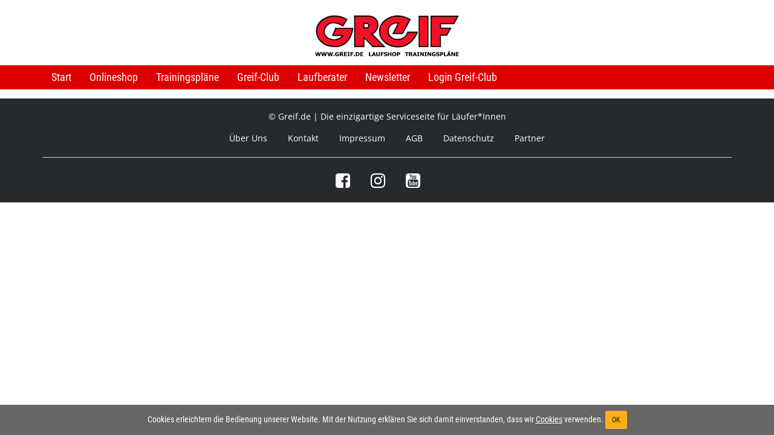

--- FILE ---
content_type: text/html; charset=UTF-8
request_url: https://www.greif.de/laufschuh-testbericht-brooks-ghost-13.html
body_size: 4716
content:
<!DOCTYPE html>
<html lang="de">
<head>

	<meta charset="utf-8">
	<!--[if IE]>
		<meta http-equiv="X-UA-Compatible" content="IE=Edge,chrome=1">
	<![endif]-->
	<meta name="viewport" content="width=device-width, initial-scale=1.0">

	<title>Laufschuh-Test: Brooks Ghost 13 | Testbericht | Greif Online-Shop</title>
	<meta name="description" content="Wir testen Laufschuhe! Im aktuellen Test den Brooks Ghost 13. Günstig kaufen kann man den Brooks Ghost 13 im Greif Online-Shop!">
	<meta name="robots" content="index,follow">
	<meta name="google-site-verification" content="1pygAnb7bQEptUD8fnlRfiW15NdurPSnQhamlRdl7n4">
		
	<link rel="canonical" href="https://www.greif.de/laufschuh-testbericht.html">

	<meta property="og:title" content="Laufschuh-Test: Brooks Ghost 13 | Testbericht | Greif Online-Shop">
	<meta property="og:url" content="https://www.greif.de/laufschuh-testbericht.html">
	<meta property="og:type" content="Website">
	<meta property="og:site_name" content="Greif Sport und Reisen GmbH">
	<meta property="og:description" content="Wir testen Laufschuhe! Im aktuellen Test den Brooks Ghost 13. Günstig kaufen kann man den Brooks Ghost 13 im Greif Online-Shop!">
	<meta property="og:image" content="https://greif.de/images/newsletter/greiflogo2010.gif">
	
	<!-- <link rel="dns-prefetch" href="//fonts.googleapis.com"> -->
	<link rel="dns-prefetch" href="//google-analytics.com">
	<link rel="dns-prefetch" href="//googleadservices.com">
	<link rel="dns-prefetch" href="//cdnjs.cloudflare.com">

	<link rel="preload" href="assets/css/roboto.css" as="style" onload="this.onload=null;this.rel='stylesheet'">
	<noscript><link rel="stylesheet" href="assets/css/roboto.css"></noscript>
	
	<link rel="preload" href="assets/css/opensans.css" as="style" onload="this.onload=null;this.rel='stylesheet'">
	<noscript><link rel="stylesheet" href="assets/css/opensans.css"></noscript>
	
	<link rel="preload" href="assets/font-awesome/css/font-awesome.min.css" as="style" onload="this.onload=null;this.rel='stylesheet'">
	<noscript><link rel="stylesheet" href="assets/font-awesome/css/font-awesome.min.css"></noscript>

	<link href="assets/css/stylesheets.css" rel="stylesheet">
	<!-- <link href="assets/font-awesome/css/font-awesome.min.css" rel="stylesheet"> -->

	
	
	
	
	
	<!--[if lt IE 9]>
		<script src="js/ie8-responsive-file-warning.js"></script>
	<![endif]-->

	<!-- HTML5 Shim and Respond.js IE8 support of HTML5 elements and media queries -->
    <!-- WARNING: Respond.js doesn't work if you view the page via file:// -->
    <!--[if lt IE 9]>
      <script src="https://oss.maxcdn.com/libs/html5shiv/3.7.0/html5shiv.js"></script>
      <script src="https://oss.maxcdn.com/libs/respond.js/1.4.2/respond.min.js"></script>
    <![endif]-->

	<link rel="apple-touch-icon" sizes="180x180" href="images/favicons/apple-touch-icon.png">
	<link rel="icon" type="image/png" sizes="32x32" href="images/favicons/favicon-32x32.png">
	<link rel="icon" type="image/png" sizes="16x16" href="images/favicons/favicon-16x16.png">
	<link rel="manifest" href="images/favicons/manifest.json">
	<link rel="mask-icon" href="images/favicons/safari-pinned-tab.svg" color="#f51026">
	<link rel="shortcut icon" href="images/favicons/favicon.ico">
	<meta name="apple-mobile-web-app-title" content="Greif.de">
	<meta name="application-name" content="Greif.de">
	<meta name="msapplication-config" content="images/favicons/browserconfig.xml">
	<meta name="theme-color" content="#ffffff">

	<!-- Google Code für Analytics -->
	<script>
	(function(i,s,o,g,r,a,m){i['GoogleAnalyticsObject']=r;i[r]=i[r]||function(){
	(i[r].q=i[r].q||[]).push(arguments)},i[r].l=1*new Date();a=s.createElement(o),
	m=s.getElementsByTagName(o)[0];a.async=1;a.src=g;m.parentNode.insertBefore(a,m)
	})(window,document,'script','https://www.greif.de/assets/js/analytics.js','ga');
	ga('create', 'UA-926735-1', 'auto');

			ga('send', 'pageview');
			ga('set', 'anonymizeIp', true);
	</script>


<!-- Preload-Script für CSS Start -->
<script>
/*! loadCSS. [c]2017 Filament Group, Inc. MIT License */
(function(w){
	"use strict";
	if(!w.loadCSS){
		w.loadCSS = function(){};
	}
	var rp = loadCSS.relpreload = {};
	rp.support = (function(){
		var ret;
		try {
			ret = w.document.createElement("link").relList.supports("preload");
		} catch (e) {
			ret = false;
		}
		return function(){
			return ret;
		};
	})();

	rp.bindMediaToggle = function(link){
		var finalMedia = link.media || "all";
		function enableStylesheet(){
			if(link.addEventListener){
				link.removeEventListener("load", enableStylesheet);
			} else if( link.attachEvent ){
				link.detachEvent("onload", enableStylesheet);
			}
			link.setAttribute("onload", null); 
			link.media = finalMedia;
		}
		if(link.addEventListener){
			link.addEventListener("load", enableStylesheet);
		} else if(link.attachEvent ){
			link.attachEvent("onload", enableStylesheet);
		}
		setTimeout(function(){
			link.rel = "stylesheet";
			link.media = "only x";
		});
		setTimeout(enableStylesheet, 3000);
	};
	rp.poly = function(){
		if(rp.support()){
			return;
		}
		var links = w.document.getElementsByTagName("link");
		for(var i = 0; i < links.length; i++){
			var link = links[i];
			if (link.rel === "preload" && link.getAttribute("as") === "style" && !link.getAttribute( "data-loadcss")){
				link.setAttribute("data-loadcss", true);
				rp.bindMediaToggle(link);
			}
		}
	};

	if(!rp.support()){
		rp.poly();
		var run = w.setInterval(rp.poly, 500);
		if( w.addEventListener ){
			w.addEventListener("load", function(){
				rp.poly();
				w.clearInterval(run);
			});
		} else if(w.attachEvent){
			w.attachEvent("onload", function(){
				rp.poly();
				w.clearInterval(run);
			});
		}
	}

	if (typeof exports !== "undefined"){
		exports.loadCSS = loadCSS;
	}
	else {
		w.loadCSS = loadCSS;
	}
	}(typeof global !== "undefined" ? global : this));
</script>
<!-- Preload-Script für CSS Ende -->



</head>

	<body class="shop">

		<!-- Header Section Starts -->
<header id="header-area">

		<!-- Main Header Starts -->
		<div class="main-header">
			<div class="container">
				<div class="row">
					<div class="col-xs-12 text-center">
						<div id="logo"><a href="."><img src="images/Greif-Logo-2019-1.png" alt="Greif Sport" style="width: 100%; max-width: 238px; height: auto;"></a></div>
					</div>
				</div>
			</div>
		</div>
		<!-- Main Header Ends -->

		<!-- Main Menu Starts -->
		<div id="main-menu-wrapper">
			<nav id="main-menu" class="navbar yamm" role="navigation">
				<div class="container">
					<!-- Nav Header Starts -->
					<div class="navbar-header">
						<button type="button" class="btn btn-navbar navbar-toggle" data-toggle="collapse" data-target=".navbar-cat-collapse">
							<span>Menü</span>
							<span class="sr-only">Navigation ein-/ausblenden</span>
							<i class="fa fa-bars"></i>
						</button>
					</div>
					<!-- Nav Header Ends -->
					<!-- Navbar Cat collapse Starts -->
					<div class="collapse navbar-collapse navbar-cat-collapse">
						<ul class="nav navbar-nav">
							<li><a href=".">Start</a></li>
							<li><a href="https://greifshop.de" target="_blank">Onlineshop</a></li>
							<li class="dropdown yamm-fw">
								<a href="trainingsplan-laufen-info.html" class="dropdown-toggle hidden-xs" data-toggle="dropdown" data-hover="dropdown" data-delay="0">Trainingspläne</a>
								<a href="trainingsplan-laufen-info.html" class="dropdown-toggle hidden-lg hidden-md hidden-sm" data-toggle="dropdown" data-delay="0">Trainingspläne</a>
								<ul class="dropdown-menu">
									<li>
										<div class="yamm-content">
											<div class="row">
												<div class="col-sm-4">
													<div class="h5">Greif-Trainingspläne</div>
													<ul>
														<li><a href="trainingsplan-laufen-info.html">Infos zu den Greif-Plänen</a></li>
														<li><a href="trainingsplan-faq.html">Fragen und Antworten</a></li>
														<li><a href="trainingsplan-preise.html">Preise</a></li>
														<li><a href="trainingsplan-bestellung.html">Trainingsplan-Bestellung</a></li>
														<li><a href="trainingsplan-entwicklung.html">Entwicklung</a></li>
														<li><a href="trainingsplan-saisonvorbereitung.html">Saisonvorbereitung</a></li>
														<li><a href="trainingsplan-agb.html">Geschäftsbedingungen</a></li>
													</ul>
												</div>
												<div class="col-sm-4">
													<div class="h5">Kostenlose Pläne</div>
													<ul>
														<li><a href="countdown-zur-marathon-bestzeit.html">Count Down zur Bestzeit</a></li>
														<li><a href="heisses-feuer-im-alten-ofen.html">Heißes Feuer im alten Ofen</a></li>
														<li><a href="athletik-programm-fuer-laeufer.html">Athletik Programm</a></li>
													</ul>
												</div>
												<div class="col-sm-4">
													<div class="h5">Aktionen</div>
													<ul>
														<li><a href="challenge_2021.html">Frühjahrs-Challenge 2021</a></li>
														<li><a href="silvesterlauf_2020.html">Silvesterlauf 2020</a></li>
														<li><a href="challenge_2.html">Herbst-Challenge 2020</a></li>
														<li><a href="challenge.html">Frühjahrs-Challenge 2020</a></li>
														<li><br></li>
														<li><a href="runtogether.html">Greif-RunTogether</a></li>
													</ul>
												</div>
											</div>
										</div>
									</li>
								</ul>
							</li>
							<li class="dropdown yamm-fw">
								<a href="greifclub-kontakt.html" class="dropdown-toggle hidden-xs" data-toggle="dropdown" data-hover="dropdown" data-delay="0">Greif-Club</a>
								<a href="greifclub-kontakt.html" class="dropdown-toggle hidden-lg hidden-md hidden-sm" data-toggle="dropdown" data-delay="0">Greif-Club</a>
								<ul class="dropdown-menu">
									<li>
										<div class="yamm-content">
											<div class="row">
												<div class="col-sm-4">
													<div class="h5">Allgemeines</div>
													<ul>
														<li><a href="greifclub-neue-bestzeiten.html">Neue Bestzeiten</a></li>
														<li><a href="greifclub-ikonen.html">Greif-Club Ikonen</a></li>
														<li><a href="greifclub-bestenliste.html">Greif-Club Bestenliste</a></li>
														<li><a href="greifclub-kontakt.html">Kontakt zum Trainer</a></li>
													</ul>
												</div>
												<div class="col-sm-4">
													<div class="h5">Mitgliederbereich</div>
													<ul>
																													<li><a href="greifclub-login.html">Club-Login</a></li>
																											</ul>
												</div>
											</div>
										</div>
									</li>
								</ul>
							</li>
							<li class="dropdown yamm-fw">
								<a href="laufberater.html" class="dropdown-toggle hidden-xs" data-toggle="dropdown" data-hover="dropdown" data-delay="0">Laufberater</a>
								<a href="laufberater.html" class="dropdown-toggle hidden-lg hidden-md hidden-sm" data-toggle="dropdown" data-delay="0">Laufberater</a>
								<ul class="dropdown-menu">
									<li>
										<div class="yamm-content">
											<div class="row">
												<div class="col-sm-4 col-md-4">
													<div class="h5">Tools</div>
													<ul>
														<li><a href="streckenvermessung.html">Streckenvermessung</a></li>
													</ul>
													<div class="h5">Lauf-Artikel</div>
													<ul>
														<li><a href="marathon-erfolgreich-laufen.html">Erfolgreich Marathon</a></li>
														<li><a href="lauftraining-nach-puls.html">Lauftraining nach Puls</a></li>
														<li><a href="genauigkeit-der-pulsmessung.html">Genauigkeit Pulsmessung</a></li>
														<li><a href="tempo-mit-koerpergefuehl-regulieren.html">Tempo nach Körpergefühl</a></li>
													</ul>
												</div>
												<div class="col-sm-4 col-md-4">
													<div class="h5">Rechner</div>
													<ul>
														<li><a href="marathon-taktik-berechnen.html">Marathon-Taktik</a></li>
														<li><a href="marathonzeit.html">Marathonzeit-Rechner</a></li>
														<li><a href="laufzeiten-berechnen.html">Laufzeit-Prognose</a></li>
														<li><a href="lauftrainingstempo-berechnen.html">Trainings-Tempo</a></li>
														<li><a href="trainingstempo-400m.html">Tempo 400m Läufe</a></li>
														<li><a href="laufgeschwindigkeit-rechner.html">Geschwindigkeitsumrechner</a></li>
														<li><a href="hoehenmeter-laufzeit-rechner.html">Höhenmeter-Rechner</a></li>
														<li><a href="gewichts-laufzeit-rechner.html">Gewichts-Zeit-Rechner</a></li>
														<li><a href="laufzeiten-im-alter-berechnen.html">Altersleistungs-Rechner</a></li>
														<li><a href="bewertung-von-leistungsverbesserung.html">Leistungsverbesserung</a></li>
														<li><a href="greif-leistungsindex.html">Greif-Leistungsindex</a></li>
														<li><a href="leistungsprognose.html">Leistungs-Prognose</a></li>
														<li><a href="gummiband-rechner.html">Gummiband-Rechner</a></li>
														<li><a href="ak-leistungs-rueckschritt-rechner.html">AK-Leistungs-Rückschritt</a></li>
														<li><a href="tempoflex-trainingstempo-berechnen.html">Tempoflex-Trainingstempo</a></li>
													</ul>
												</div>
												<div class="col-sm-4 col-md-4">
													<div class="h5">Trainingstipps</div>
													<ul>
														<li><a href="tempoflex-training.html">Tempoflex-Training</a></li>
														<li><a href="halbmarathon-trainings-tempo.html">Halbmarathon-Training</a></li>
														<li><a href="neue-atemtechnik-beim-laufen.html">Neue Atemtechnik</a></li>
													</ul>
													<div class="h5">Videos</div>
													<ul>
														<li><a href="athletik-video.html">Athletik-Video 2008</a></li>
														<li><a href="sprint-abc.html">Sprint ABC</a></li>
														<li><a href="koordination-fuer-laeufer.html">Koordination für Läufer</a></li>
														<li><a href="rtl-marathonserie.html">RTL-Marathonserie</a></li>
														<li><a href="aqua-fit-training.html">Aqua Fit Training</a></li>
														<li><a href="tapping.html">Tapping</a></li>
													</ul>
												</div>
											</div>
										</div>
									</li>
								</ul>
							</li>
							<li class="dropdown yamm-fw">
								<a href="newsletterarchiv.html" class="dropdown-toggle hidden-xs" data-toggle="dropdown" data-hover="dropdown" data-delay="0">Newsletter</a>
								<a href="newsletterarchiv.html" class="dropdown-toggle hidden-lg hidden-md hidden-sm" data-toggle="dropdown" data-delay="0">Newsletter</a>
								<ul class="dropdown-menu">
									<li>
										<div class="yamm-content">
											<div class="row">
												<div class="col-sm-4 col-md-3">
													<div class="h5">Abonnement</div>
													<ul>
														<li><a href="newsletter.html">Newsletter abonnieren</a></li>
														<li><a href="newsletteradresse.html">E-Mail-Adresse ändern</a></li>
														<li><a href="newsletterabmeldung.html">Newsletter abbestellen</a></li>
													</ul>
												</div>
												<div class="col-sm-4 col-md-3">
													<div class="h5">Aktuelles</div>
													<ul>
														<li><a href="news.html" target="_blank">Aktueller Newsletter</a></li>
														<li><a href="sondernews.html" target="_blank">Aktueller Sondernewsletter</a></li>
													</ul>
												</div>
												<div class="col-sm-4 col-md-3">
													<div class="h5">Newsletter-Archiv</div>
													<ul>
														<li><a href="newsletterarchiv.html">Greif Läufer Blog</a></li>
														<li><br></li>
														<li><a href="greif-kolumne-archiv.html">Attacke: Hanna greif an!</a></li>
													</ul>
												</div>
											</div>
										</div>
									</li>
								</ul>
							</li>
															<li><a href="greifclub-login.html">Login Greif-Club</a></li>
													
							
							<!-- <li><a href="reisen.html">Laufreisen</a></li> -->
						</ul>
					</div>
					<!-- Navbar Cat collapse Ends -->
				</div>
			</nav>
			<!-- Main Menu Ends -->

		</div>

</header>
<!-- Header Section Ends -->
	
		<!-- Footer Section Start -->
	<footer id="footer-area">
		<div class="copyright">
			<div class="container">
				<div class="row">
					<div class="col-sm-12 text-center">
						<p>&copy; Greif.de | Die einzigartige Serviceseite für Läufer*Innen</p>
						<p>
							<a href="https://greifshop.de/pages/uber-uns" style="color:#ffffff; text-decoration:none;">Über Uns</a>
							<a href="https://greifshop.de/pages/kontakt" style="color:#ffffff; text-decoration:none; margin-left: 30px;">Kontakt</a>
							<a href="https://greifshop.de/policies/legal-notice" style="color:#ffffff; text-decoration:none; margin-left: 30px;">Impressum</a>
							<a href="trainingsplan-agb.html" style="color:#ffffff; text-decoration:none; margin-left: 30px;">AGB</a>
							<a href="https://greifshop.de/policies/privacy-policy" style="color:#ffffff; text-decoration:none; margin-left: 30px;">Datenschutz</a>
							<a href="https://www.laufzeit.de" style="color:#ffffff; text-decoration:none; margin-left: 30px;" target="_blank">Partner</a>
						</p>
						
						<hr>
						
						<p>
							<a href="https://www.facebook.com/GreifSport" style="color:#ffffff; text-decoration:none; font-size:2em;" target="_blank"><i class="fa fa-facebook-square"></i></a>
							<a href="https://www.instagram.com/greifsport/?hl=de" style="color:#ffffff; text-decoration:none; margin-left: 30px; font-size:2em;" target="_blank"><i class="fa fa-instagram"></i></a>
							<a href="https://www.youtube.com/@greifsport" style="color:#ffffff; text-decoration:none; margin-left: 30px; font-size:2em;" target="_blank"><i class="fa fa-youtube-square"></i></a>
							<a href="https://www.strava.com/clubs/greif" style="color:#ffffff; text-decoration:none; margin-left: 30px; font-size:2em;" target="_blank"><i class="fab fa-strava"></i></a>
						</p>
						
					</div>
				</div>
			</div>
		</div>
	</footer>
	<!-- Footer Section Ende -->
	<div id="cookieinfo">Cookies erleichtern die Bedienung unserer Website. Mit der Nutzung erklären Sie sich damit einverstanden, dass wir <a href="datenschutz.html#cookies" target="_blank">Cookies</a> verwenden. <span class="btn btn-main btn-sm">OK</span></div>

	<script src="https://kit.fontawesome.com/efad5099f9.js" crossorigin="anonymous"></script>

			<!-- JavaScript Files -->
		<script src="assets/js/scripts.js"></script>
	
		<!-- DateTimePicker -->
	<script type="text/javascript" src="https://cdnjs.cloudflare.com/ajax/libs/moment.js/2.22.2/moment.min.js"></script>
	<!-- <script type="text/javascript" src="https://cdnjs.cloudflare.com/ajax/libs/moment.js/2.22.2/locale/de.js"></script> -->
	<script type="text/javascript" src="assets/js/de.min.js"></script>
	<script type="text/javascript" src="https://cdnjs.cloudflare.com/ajax/libs/bootstrap-datetimepicker/4.17.47/js/bootstrap-datetimepicker.min.js"></script>
	<link rel="stylesheet" href="https://cdnjs.cloudflare.com/ajax/libs/bootstrap-datetimepicker/4.17.47/css/bootstrap-datetimepicker.css">
	
	
	
	
			<script src="assets/js/custom-jquery-schuhtest.min.js"></script>
	
	<script src="assets/js/custom-jquery.min.js"></script>

			<script src="assets/js/jquery.picker.js"></script>
	
	
	
	
	
	
	
	
	
	
	
	
	
	
	<!-- Unveil Lazyloader -->
	<script src="assets/js/jquery.unveil.js"></script>
	<script type="text/javascript">
		$("img").unveil();
	</script>


	<!-- Google Code für Remarketing-Tag -->
	<script type="text/javascript">
		/* <![CDATA[ */
		var google_conversion_id = 1071831925;
		var google_custom_params = window.google_tag_params;
		var google_remarketing_only = true;
		/* ]]> */
	</script>
	<script type="text/javascript" src="https://www.greif.de/assets/js/conversion.js"></script>
	<noscript>
		<div style="display:inline;">
			<img height="1" width="1" style="border-style:none;" alt="" src="https://googleads.g.doubleclick.net/pagead/viewthroughconversion/1071831925/?value=0&amp;guid=ON&amp;script=0"/>
		</div>
	</noscript>


<script src="https://apis.google.com/js/platform.js" async defer></script>​

</body>
</html>

--- FILE ---
content_type: application/javascript
request_url: https://www.greif.de/assets/js/conversion.js
body_size: 23128
content:
(function(){var n,aa,ba=typeof Object.defineProperties=="function"?Object.defineProperty:function(a,b,c){if(a==Array.prototype||a==Object.prototype)return a;a[b]=c.value;return a};function da(a){a=["object"==typeof globalThis&&globalThis,a,"object"==typeof window&&window,"object"==typeof self&&self,"object"==typeof global&&global];for(var b=0;b<a.length;++b){var c=a[b];if(c&&c.Math==Math)return c}throw Error("Cannot find global object");} 
var ea=da(this),fa=typeof Symbol==="function"&&typeof Symbol("x")==="symbol",p={},ha={};function q(a,b,c){if(!c||a!=null){c=ha[b];if(c==null)return a[b];c=a[c];return c!==void 0?c:a[b]}} 
function r(a,b,c){if(b)a:{var d=a.split(".");a=d.length===1;var e=d[0],f;!a&&e in p?f=p:f=ea;for(e=0;e<d.length-1;e++){var g=d[e];if(!(g in f))break a;f=f[g]}d=d[d.length-1];c=fa&&c==="es6"?f[d]:null;b=b(c);b!=null&&(a?ba(p,d,{configurable:!0,writable:!0,value:b}):b!==c&&(ha[d]===void 0&&(a=Math.random()*1E9>>>0,ha[d]=fa?ea.Symbol(d):"$jscp$"+a+"$"+d),ba(f,ha[d],{configurable:!0,writable:!0,value:b})))}}function ia(a){var b=0;return function(){return b<a.length?{done:!1,value:a[b++]}:{done:!0}}} 
function u(a){var b=typeof p.Symbol!="undefined"&&q(p.Symbol,"iterator")&&a[q(p.Symbol,"iterator")];if(b)return b.call(a);if(typeof a.length=="number")return{next:ia(a)};throw Error(String(a)+" is not an iterable or ArrayLike");}function ja(a){return ka(a,a)}function ka(a,b){a.raw=b;Object.freeze&&(Object.freeze(a),Object.freeze(b));return a}function v(a,b){return Object.prototype.hasOwnProperty.call(a,b)} 
var la=fa&&typeof q(Object,"assign")=="function"?q(Object,"assign"):function(a,b){if(a==null)throw new TypeError("No nullish arg");a=Object(a);for(var c=1;c<arguments.length;c++){var d=arguments[c];if(d)for(var e in d)v(d,e)&&(a[e]=d[e])}return a};r("Object.assign",function(a){return a||la},"es6");function ma(){for(var a=Number(this),b=[],c=a;c<arguments.length;c++)b[c-a]=arguments[c];return b}r("globalThis",function(a){return a||ea},"es_2020"); 
r("Symbol",function(a){function b(f){if(this instanceof b)throw new TypeError("Symbol is not a constructor");return new c(d+(f||"")+"_"+e++,f)}function c(f,g){this.v=f;ba(this,"description",{configurable:!0,writable:!0,value:g})}if(a)return a;c.prototype.toString=function(){return this.v};var d="jscomp_symbol_"+(Math.random()*1E9>>>0)+"_",e=0;return b},"es6"); 
r("Symbol.iterator",function(a){if(a)return a;a=(0,p.Symbol)("Symbol.iterator");ba(Array.prototype,a,{configurable:!0,writable:!0,value:function(){return pa(ia(this))}});return a},"es6");function pa(a){a={next:a};a[q(p.Symbol,"iterator")]=function(){return this};return a} 
r("WeakMap",function(a){function b(g){this.v=(f+=Math.random()+1).toString();if(g){g=u(g);for(var h;!(h=g.next()).done;)h=h.value,this.set(h[0],h[1])}}function c(){}function d(g){var h=typeof g;return h==="object"&&g!==null||h==="function"}if(function(){if(!a||!Object.seal)return!1;try{var g=Object.seal({}),h=Object.seal({}),k=new a([[g,2],[h,3]]);if(k.get(g)!=2||k.get(h)!=3)return!1;k.delete(g);k.set(h,4);return!k.has(g)&&k.get(h)==4}catch(l){return!1}}())return a;var e="$jscomp_hidden_"+Math.random(), 
f=0;b.prototype.set=function(g,h){if(!d(g))throw Error("Invalid WeakMap key");if(!v(g,e)){var k=new c;ba(g,e,{value:k})}if(!v(g,e))throw Error("WeakMap key fail: "+g);g[e][this.v]=h;return this};b.prototype.get=function(g){return d(g)&&v(g,e)?g[e][this.v]:void 0};b.prototype.has=function(g){return d(g)&&v(g,e)&&v(g[e],this.v)};b.prototype.delete=function(g){return d(g)&&v(g,e)&&v(g[e],this.v)?delete g[e][this.v]:!1};return b},"es6"); 
r("Map",function(a){function b(){var h={};return h.G=h.next=h.head=h}function c(h,k){var l=h[1];return pa(function(){if(l){for(;l.head!=h[1];)l=l.G;for(;l.next!=l.head;)return l=l.next,{done:!1,value:k(l)};l=null}return{done:!0,value:void 0}})}function d(h,k){var l=k&&typeof k;l=="object"||l=="function"?f.has(k)?l=f.get(k):(l=""+ ++g,f.set(k,l)):l="p_"+k;var m=h[0][l];if(m&&v(h[0],l))for(h=0;h<m.length;h++){var t=m[h];if(k!==k&&t.key!==t.key||k===t.key)return{id:l,list:m,index:h,entry:t}}return{id:l, 
list:m,index:-1,entry:void 0}}function e(h){this[0]={};this[1]=b();this.size=0;if(h){h=u(h);for(var k;!(k=h.next()).done;)k=k.value,this.set(k[0],k[1])}}if(function(){if(!a||typeof a!="function"||!q(a.prototype,"entries")||typeof Object.seal!="function")return!1;try{var h=Object.seal({x:4}),k=new a(u([[h,"s"]]));if(k.get(h)!="s"||k.size!=1||k.get({x:4})||k.set({x:4},"t")!=k||k.size!=2)return!1;var l=q(k,"entries").call(k),m=l.next();if(m.done||m.value[0]!=h||m.value[1]!="s")return!1;m=l.next();return m.done|| 
m.value[0].x!=4||m.value[1]!="t"||!l.next().done?!1:!0}catch(t){return!1}}())return a;var f=new p.WeakMap;e.prototype.set=function(h,k){h=h===0?0:h;var l=d(this,h);l.list||(l.list=this[0][l.id]=[]);l.entry?l.entry.value=k:(l.entry={next:this[1],G:this[1].G,head:this[1],key:h,value:k},l.list.push(l.entry),this[1].G.next=l.entry,this[1].G=l.entry,this.size++);return this};e.prototype.delete=function(h){h=d(this,h);return h.entry&&h.list?(h.list.splice(h.index,1),h.list.length||delete this[0][h.id], 
h.entry.G.next=h.entry.next,h.entry.next.G=h.entry.G,h.entry.head=null,this.size--,!0):!1};e.prototype.clear=function(){this[0]={};this[1]=this[1].G=b();this.size=0};e.prototype.has=function(h){return!!d(this,h).entry};e.prototype.get=function(h){return(h=d(this,h).entry)&&h.value};e.prototype.entries=function(){return c(this,function(h){return[h.key,h.value]})};e.prototype.keys=function(){return c(this,function(h){return h.key})};e.prototype.values=function(){return c(this,function(h){return h.value})}; 
e.prototype.forEach=function(h,k){for(var l=q(this,"entries").call(this),m;!(m=l.next()).done;)m=m.value,h.call(k,m[1],m[0],this)};e.prototype[q(p.Symbol,"iterator")]=q(e.prototype,"entries");var g=0;return e},"es6");function qa(a,b){a instanceof String&&(a+="");var c=0,d=!1,e={next:function(){if(!d&&c<a.length){var f=c++;return{value:b(f,a[f]),done:!1}}d=!0;return{done:!0,value:void 0}}};e[q(p.Symbol,"iterator")]=function(){return e};return e} 
r("Array.prototype.entries",function(a){return a?a:function(){return qa(this,function(b,c){return[b,c]})}},"es6");r("Array.prototype.keys",function(a){return a?a:function(){return qa(this,function(b){return b})}},"es6");function ra(a,b,c){if(a==null)throw new TypeError("The 'this' value for String.prototype."+c+" must not be null or undefined");if(b instanceof RegExp)throw new TypeError("First argument to String.prototype."+c+" must not be a regular expression");return a+""} 
r("String.prototype.endsWith",function(a){return a?a:function(b,c){var d=ra(this,b,"endsWith");c===void 0&&(c=d.length);c=Math.max(0,Math.min(c|0,d.length));for(var e=b.length;e>0&&c>0;)if(d[--c]!=b[--e])return!1;return e<=0}},"es6");r("Object.entries",function(a){return a?a:function(b){var c=[],d;for(d in b)v(b,d)&&c.push([d,b[d]]);return c}},"es8");r("Object.is",function(a){return a?a:function(b,c){return b===c?b!==0||1/b===1/c:b!==b&&c!==c}},"es6"); 
r("Array.prototype.includes",function(a){return a?a:function(b,c){var d=this;d instanceof String&&(d=String(d));var e=d.length;c=c||0;for(c<0&&(c=Math.max(c+e,0));c<e;c++){var f=d[c];if(f===b||q(Object,"is").call(Object,f,b))return!0}return!1}},"es7");r("String.prototype.includes",function(a){return a?a:function(b,c){return ra(this,b,"includes").indexOf(b,c||0)!==-1}},"es6");r("Object.values",function(a){return a?a:function(b){var c=[],d;for(d in b)v(b,d)&&c.push(b[d]);return c}},"es8"); 
r("Array.prototype.values",function(a){return a?a:function(){return qa(this,function(b,c){return c})}},"es8");r("Number.isNaN",function(a){return a?a:function(b){return typeof b==="number"&&isNaN(b)}},"es6");/* 
 
 Copyright The Closure Library Authors. 
 SPDX-License-Identifier: Apache-2.0 
*/ 
var w=this||self;function A(a){a=parseFloat(a);return isNaN(a)||a>1||a<0?0:a};function sa(a){sa[" "](a);return a}sa[" "]=function(){};function ta(a){try{var b;if(b=!!a&&a.location.href!=null)a:{try{sa(a.foo);b=!0;break a}catch(c){}b=!1}return b}catch(c){return!1}};function ua(a){var b=!1,c;return function(){b||(c=a(),b=!0);return c}};function va(){var a=w.navigator;return a&&(a=a.userAgent)?a:""};/* 
 
 Copyright Google LLC 
 SPDX-License-Identifier: Apache-2.0 
*/ 
var wa=p.globalThis.trustedTypes,xa;function za(){var a=null;if(!wa)return a;try{var b=function(c){return c};a=wa.createPolicy("goog#html",{createHTML:b,createScript:b,createScriptURL:b})}catch(c){}return a}function Aa(){xa===void 0&&(xa=za());return xa};function Fa(a){this.v=a}Fa.prototype.toString=function(){return this.v+""};function Ga(a){var b=Aa();a=b?b.createScriptURL(a):a;return new Fa(a)}function Ha(a){if(a instanceof Fa)return a.v;throw Error("");};var Ia=/^\s*(?!javascript:)(?:[\w+.-]+:|[^:/?#]*(?:[/?#]|$))/i;function Ja(a){this.v=a}Ja.prototype.toString=function(){return this.v+""};function Ka(a){var b=Aa();a=b?b.createHTML(a):a;return new Ja(a)}function La(a){if(a instanceof Ja)return a.v;throw Error("");};function Ma(a,b){a.src=Ha(b);var c;b=a.ownerDocument;b=b===void 0?document:b;var d;b=(d=(c=b).querySelector)==null?void 0:d.call(c,"script[nonce]");(c=b==null?"":b.nonce||b.getAttribute("nonce")||"")&&a.setAttribute("nonce",c)};var Na=Array.prototype.indexOf?function(a,b){return Array.prototype.indexOf.call(a,b,void 0)}:function(a,b){if(typeof a==="string")return typeof b!=="string"||b.length!=1?-1:a.indexOf(b,0);for(var c=0;c<a.length;c++)if(c in a&&a[c]===b)return c;return-1};function Oa(a,b){a.write(La(b))};var Pa=ua(function(){return va().indexOf("MSIE")!=-1});function Qa(a){return va().indexOf(a)!=-1}var Ra=ua(function(){var a=Math.random;return["Google Web Preview","Mediapartners-Google","Google-Read-Aloud","Google-Adwords"].some(Qa)||a()<1E-4});function Sa(a,b){if(a)for(var c in a)Object.prototype.hasOwnProperty.call(a,c)&&b(a[c],c,a)};function Ta(){if(!p.globalThis.crypto)return Math.random();try{var a=new Uint32Array(1);p.globalThis.crypto.getRandomValues(a);return a[0]/65536/65536}catch(b){return Math.random()}};function Ua(a){return a instanceof Ja?a:Ka(String(a).replace(/&/g,"&amp;").replace(/</g,"&lt;").replace(/>/g,"&gt;").replace(/"/g,"&quot;").replace(/'/g,"&apos;"))}function Wa(a){return Za(a)}function Za(a){var b=Ua("");return Ka(a.map(function(c){return La(Ua(c))}).join(La(b).toString()))} 
var $a=/^[a-z][a-z\d-]*$/i,ab="APPLET BASE EMBED IFRAME LINK MATH META OBJECT SCRIPT STYLE SVG TEMPLATE".split(" "),bb="AREA BR COL COMMAND HR IMG INPUT KEYGEN PARAM SOURCE TRACK WBR".split(" "),cb=["action","formaction","href"]; 
function db(a){var b;if(!$a.test("span"))throw Error("");if(ab.indexOf("SPAN")!==-1)throw Error("");var c="<span";a&&(c+=eb(a));Array.isArray(b)||(b=b===void 0?[]:[b]);bb.indexOf("SPAN")!==-1?c+=">":(a=Wa(b.map(function(d){return d instanceof Ja?d:Ua(String(d))})),c+=">"+a.toString()+"</span>");return Ka(c)} 
function eb(a){for(var b="",c=q(Object,"keys").call(Object,a),d=0;d<c.length;d++){var e=c[d],f=a[e];if(!$a.test(e))throw Error("");if(f!==void 0&&f!==null){if(/^on./i.test(e))throw Error("");cb.indexOf(e.toLowerCase())!==-1&&(f=String(f),f=Ia.test(f)?f:void 0,f=f||"about:invalid#zClosurez");e=e+'="'+Ua(String(f))+'"';b+=" "+e}}return b};function fb(a){var b=ma.apply(1,arguments);if(b.length===0)return Ga(a[0]);for(var c=a[0],d=0;d<b.length;d++)c+=encodeURIComponent(b[d])+a[d+1];return Ga(c)}function gb(a,b,c,d){function e(g,h){g!=null&&(Array.isArray(g)?g.forEach(function(k){return e(k,h)}):(b+=f+encodeURIComponent(h)+"="+encodeURIComponent(g),f="&"))}var f=b.length?"&":"?";d.constructor===Object&&(d=q(Object,"entries").call(Object,d));Array.isArray(d)?d.forEach(function(g){return e(g[1],g[0])}):d.forEach(e);return Ga(a+b+c)};function B(a){return/^true$/.test(a)}function hb(a,b){if(!a||!b.head)return null;var c=ib("META");b.head.appendChild(c);c.httpEquiv="origin-trial";c.content=a;return c}function ib(a,b){b=b===void 0?document:b;return b.createElement(String(a).toLowerCase())};var jb=A("0.20"),kb=A("0.002"),lb=A("1.0"),mb=A("1.0"),nb=A("1.0"),ob=A("0.00"),pb=A("0.00"),qb=B("false"),rb=B("true"),sb=B("true"),tb=B("true"),ub=B("true"),vb=B("true");var wb=null;function xb(a){a=a===void 0?window:a;if(wb===null){wb="";try{var b="";try{b=a.top.location.hash}catch(d){b=a.location.hash}if(b){var c=b.match(/\bdeid=([\d,]+)/);wb=c?c[1]:""}}catch(d){}}return wb} 
function D(a,b,c){var d=E;if(c?d.v.hasOwnProperty(c)&&d.v[c]==="":1){var e=e===void 0?w:e;e=(e=xb(e))?(e=e.match(new RegExp("\\b("+a.join("|")+")\\b")))?e[0]:null:null;if(e)a=e;else a:{if(!Pa()&&!Ra()&&(e=Math.random(),e<b)){e=Ta();a=a[Math.floor(e*a.length)];break a}a=null}a&&a!==""&&(c?d.v.hasOwnProperty(c)&&(d.v[c]=a):d.ea[a]=!0)}}function F(a){var b=E;return b.v.hasOwnProperty(a)?b.v[a]:""} 
function zb(){var a=E,b=[];Sa(a.ea,function(c,d){b.push(d)});Sa(a.v,function(c){c!==""&&b.push(c)});return b};var Ab={Ra:2,Ya:13,Xa:14,Ua:16,Ta:17,Sa:18,Qa:19,ab:20,Za:21,Pa:22,La:23},E=null;function Bb(){return!!E&&(F(20)=="466465926"||F(20)=="466465925")}function Cb(){return!!E&&F(16)=="592230571"}function Db(){return!!E&&(F(22)=="512247839"||F(22)=="512247838")};function Eb(a){var b=b===void 0?w:b;var c,d;return((c=b.performance)==null?void 0:(d=c.timing)==null?void 0:d[a])||0};function Ub(){var a=Vb,b="T";if(a.T&&a.hasOwnProperty(b))return a.T;b=new a;return a.T=b};var Wb={Va:0,Ma:1,Wa:2,Oa:3,Na:4};function Vb(){this.v={}}function Xb(a,b,c){typeof c==="number"&&c>0&&(a.v[b]=Math.round(c))}function Yb(a){var b=Ub();var c=c===void 0?w:c;c=c.performance;Xb(b,a,c&&c.now?c.now():null)}function Zb(){function a(){return Xb(b,0,Eb("loadEventStart")-Eb("navigationStart"))}var b=Ub();Eb("loadEventStart")!=0?a():window.addEventListener("load",a)}function $b(){var a=Ub();return q(Object,"values").call(Object,Wb).map(function(b){return[b,a.v[b]||0]})};var ac=B("true");function bc(a){return typeof a==="function"}function cc(a){return typeof a==="string"}function dc(a,b){if(a&&Array.isArray(a))for(var c=0;c<a.length;c++)if(a[c]&&b(a[c]))return a[c]}function ec(a,b){for(var c in a)Object.prototype.hasOwnProperty.call(a,c)&&b(c,a[c])}function fc(){return new Date(Date.now())}function hc(a){for(var b=0;b<3;++b)try{var c=decodeURIComponent(a).replace(/\+/g," ");if(c===a)break;a=c}catch(d){return""}return a};var ic={};function G(a){var b=ic.TAGGING;b||(b=ic.TAGGING=[]);b[a]=!0};function jc(a){a=kc(a);return Ka(a)}function kc(a){return a===null?"null":a===void 0?"undefined":a};var J=window,K=document,lc=navigator,mc={async:1,nonce:1,onerror:1,onload:1,src:1,type:1},nc={height:1,onload:1,src:1,style:1,width:1};function oc(a,b,c){b&&ec(b,function(d,e){d=d.toLowerCase();c.hasOwnProperty(d)||a.setAttribute(d,e)})} 
function pc(a,b,c,d,e){var f=K.createElement("script");oc(f,d,mc);f.type="text/javascript";f.async=d&&d.async===!1?!1:!0;a=Ga(kc(a));Ma(f,a);b&&(f.onload=b);c&&(f.onerror=c);e?e.appendChild(f):(b=K.getElementsByTagName("script")[0]||K.body||K.head,b.parentNode.insertBefore(f,b))} 
function qc(a,b,c){var d=!1;d=d===void 0?!0:d;var e=!1;c||(c=K.createElement("iframe"),e=!0);oc(c,void 0,nc);d&&(c.height="0",c.width="0",c.style.display="none",c.style.visibility="hidden");a!==void 0&&(c.src=a);e&&(a=K.body&&K.body.lastChild||K.body||K.head,a.parentNode.insertBefore(c,a));b&&(c.onload=b)}var rc=Object.freeze({cache:"no-store",credentials:"include",keepalive:!0,method:"POST",mode:"no-cors",redirect:"follow"}); 
function sc(a){if(typeof J.fetch==="function"){var b=q(Object,"assign").call(Object,{},rc);try{var c=J.fetch(a,b);if(c)return c.then(function(){}).catch(function(){}),!0}catch(d){}}tc(a);return!0} 
function uc(){var a=J.performance;if(a&&a.getEntriesByType)try{var b=a.getEntriesByType("navigation");if(b&&b.length>0)var c=b[0].type}catch(d){return"e"}if(!c)return"u";switch(c){case "navigate":return"n";case "back_forward":return"h";case "reload":return"r";case "prerender":return"p";default:return"x"}}function vc(a){var b=new Image(1,1);oc(b,void 0,{});b.onload=function(){b.onload=null};b.onerror=function(){b.onerror=null};b.src=a} 
function tc(a){try{var b=lc.sendBeacon&&lc.sendBeacon(a)}catch(c){G(15)}b||vc(a)};function wc(){var a={};var b=J.google_tag_data;J.google_tag_data=b===void 0?a:b;a=J.google_tag_data;return a.ics=a.ics||new xc}function xc(){this.entries={};this.waitPeriodTimedOut=this.wasSetLate=this.accessedAny=this.accessedDefault=this.usedImplicit=this.usedUpdate=this.usedDefault=this.usedDeclare=this.active=!1;this.v=[]}n=xc.prototype; 
n.default=function(a,b,c,d,e,f,g){this.usedDefault||this.usedDeclare||!this.accessedDefault&&!this.accessedAny||(this.wasSetLate=!0);this.usedDefault=this.active=!0;G(19);b==null?G(18):yc(this,a,b==="granted",c,d,e,f,g)};n.waitForUpdate=function(a,b,c){for(var d=0;d<a.length;d++)yc(this,a[d],void 0,void 0,"","",b,c)}; 
function yc(a,b,c,d,e,f,g,h){var k=q(a,"entries"),l=k[b]||{},m=l.region;d=d&&cc(d)?d.toUpperCase():void 0;e=e.toUpperCase();f=f.toUpperCase();if(e===""||d===f||(d===e?m!==f:!d&&!m)){f=!!(g&&g>0&&l.update===void 0);var t={region:d,declare_region:l.declare_region,implicit:l.implicit,default:c!==void 0?c:l.default,declare:l.declare,update:l.update,quiet:f};if(e!==""||l.default!==!1)k[b]=t;f&&J.setTimeout(function(){k[b]===t&&t.quiet&&(G(2),a.waitPeriodTimedOut=!0,a.clearTimeout(b,void 0,h),a.notifyListeners())}, 
g)}}n.clearTimeout=function(a,b,c){var d=[a],e=c.delegatedConsentTypes,f;for(f in e)e.hasOwnProperty(f)&&e[f]===a&&d.push(f);e=q(this,"entries")[a]||{};a=this.getConsentState(a,c);if(e.quiet)for(e.quiet=!1,b=u(d),d=b.next();!d.done;d=b.next())zc(this,d.value);else if(b!==void 0&&a!==b)for(b=u(d),d=b.next();!d.done;d=b.next())zc(this,d.value)}; 
n.update=function(a,b,c){this.usedDefault||this.usedDeclare||this.usedUpdate||!this.accessedAny||(this.wasSetLate=!0);this.usedUpdate=this.active=!0;if(b!=null){var d=this.getConsentState(a,c),e=q(this,"entries");(e[a]=e[a]||{}).update=b==="granted";this.clearTimeout(a,d,c)}}; 
n.declare=function(a,b,c,d,e){this.usedDeclare=this.active=!0;var f=q(this,"entries"),g=f[a]||{},h=g.declare_region;c=c&&cc(c)?c.toUpperCase():void 0;d=d.toUpperCase();e=e.toUpperCase();if(d===""||c===e||(c===d?h!==e:!c&&!h))if(b={region:g.region,declare_region:c,declare:b==="granted",implicit:g.implicit,default:g.default,update:g.update,quiet:g.quiet},d!==""||g.declare!==!1)f[a]=b}; 
n.implicit=function(a,b){this.usedImplicit=!0;var c=q(this,"entries");a=c[a]=c[a]||{};a.implicit!==!1&&(a.implicit=b==="granted")}; 
n.getConsentState=function(a,b){var c=q(this,"entries"),d=c[a]||{},e=d.update;if(e!==void 0)return e?1:2;if(b.usedContainerScopedDefaults){e=b.containerScopedDefaults[a];if(e===3)return 1;if(e===2)return 2}else if(e=d.default,e!==void 0)return e?1:2;if(b==null?0:b.delegatedConsentTypes.hasOwnProperty(a)){a=b.delegatedConsentTypes[a];c=c[a]||{};e=c.update;if(e!==void 0)return e?1:2;if(b.usedContainerScopedDefaults){b=b.containerScopedDefaults[a];if(b===3)return 1;if(b===2)return 2}else if(e=c.default, 
e!==void 0)return e?1:2}e=d.declare;if(e!==void 0)return e?1:2;e=d.implicit;return e!==void 0?e?3:4:0};n.addListener=function(a,b){this.v.push({consentTypes:a,Ga:b})};function zc(a,b){for(var c=0;c<a.v.length;++c){var d=a.v[c];Array.isArray(d.consentTypes)&&d.consentTypes.indexOf(b)!==-1&&(d.ca=!0)}}n.notifyListeners=function(a,b){for(var c=0;c<this.v.length;++c){var d=this.v[c];if(d.ca){d.ca=!1;try{d.Ga({consentEventId:a,consentPriorityId:b})}catch(e){}}}};var Ac=[];function L(a){return Ac[a]===void 0?!1:Ac[a]};var Bc={},Cc={delegatedConsentTypes:{},corePlatformServices:{},usedCorePlatformServices:!1,selectedAllCorePlatformServices:!1,containerScopedDefaults:(Bc.ad_storage=1,Bc.analytics_storage=1,Bc.ad_user_data=1,Bc.ad_personalization=1,Bc),usedContainerScopedDefaults:!1};function Dc(a){var b=wc();b.accessedAny=!0;return(cc(a)?[a]:a).every(function(c){switch(b.getConsentState(c,Cc)){case 1:case 3:return!0;case 2:case 4:return!1;default:return!0}})} 
function Ec(a){var b=wc();b.accessedAny=!0;return!(q(b,"entries")[a]||{}).quiet}function Fc(a,b){wc().addListener(a,b)}function Gc(a,b){function c(){for(var e=0;e<b.length;e++)if(!Ec(b[e]))return!0;return!1}if(c()){var d=!1;Fc(b,function(e){d||c()||(d=!0,a(e))})}else a({})} 
function Hc(a,b){function c(){for(var g=[],h=0;h<e.length;h++){var k=e[h];Dc(k)&&!f[k]&&g.push(k)}return g}function d(g){for(var h=0;h<g.length;h++)f[g[h]]=!0}var e=cc(b)?[b]:b,f={};b=c();b.length!==e.length&&(d(b),Fc(e,function(g){function h(m){m.length!==0&&(d(m),g.consentTypes=m,a(g))}var k=c();if(k.length!==0){var l=q(Object,"keys").call(Object,f).length;k.length+l>=e.length?h(k):J.setTimeout(function(){h(c())},500)}}))};var Ic=/:[0-9]+$/,Jc=/^\d+\.fls\.doubleclick\.net$/;function Kc(a,b){var c={};a=u(a.split("&"));for(var d=a.next();!d.done;d=a.next()){var e=u(d.value.split("="));d=e.next().value;for(var f,g=[];!(f=e.next()).done;)g.push(f.value);e=g;d=decodeURIComponent(d.replace(/\+/g," "));if(b===void 0||d===b)e=e.join("="),c[d]||(c[d]=[]),c[d].push(decodeURIComponent(e.replace(/\+/g," ")))}var h;return(h=c[b])==null?void 0:h[0]} 
function M(a,b,c,d,e){b&&(b=String(b).toLowerCase());if(b==="protocol"||b==="port")a.protocol=Lc(a.protocol)||Lc(J.location.protocol);b==="port"?a.port=String(Number(a.hostname?a.port:J.location.port)||(a.protocol==="http"?80:a.protocol==="https"?443:"")):b==="host"&&(a.hostname=(a.hostname||J.location.hostname).replace(Ic,"").toLowerCase());var f=Lc(a.protocol);b&&(b=String(b).toLowerCase());switch(b){case "url_no_fragment":d="";a&&a.href&&(d=a.href.indexOf("#"),d=d<0?a.href:a.href.substring(0,d)); 
a=d;break;case "protocol":a=f;break;case "host":a=a.hostname.replace(Ic,"").toLowerCase();c&&(d=/^www\d*\./.exec(a))&&d[0]&&(a=a.substring(d[0].length));break;case "port":a=String(Number(a.port)||(f==="http"?80:f==="https"?443:""));break;case "path":a.pathname||a.hostname||G(1);a=a.pathname.charAt(0)==="/"?a.pathname:"/"+a.pathname;a=a.split("/");(d||[]).indexOf(a[a.length-1])>=0&&(a[a.length-1]="");a=a.join("/");break;case "query":a=a.search.replace("?","");e&&(a=Kc(a,e));break;case "extension":a= 
a.pathname.split(".");a=a.length>1?a[a.length-1]:"";a=a.split("/")[0];break;case "fragment":a=a.hash.replace("#","");break;default:a=a&&a.href}return a}function Lc(a){return a?a.replace(":","").toLowerCase():""}var Mc={},Nc=0; 
function Oc(a){var b=Mc[a];if(!b){b=K.createElement("a");a&&(b.href=a);var c=b.pathname;c[0]!=="/"&&(a||G(1),c="/"+c);var d=b.hostname.replace(Ic,"");b={href:b.href,protocol:b.protocol,host:b.host,hostname:d,pathname:c,search:b.search,hash:b.hash,port:b.port};Nc<5&&(Mc[a]=b,Nc++)}return b};function Pc(a,b,c,d){var e,f=Number(a.W!=null?a.W:void 0);f!==0&&(e=new Date((b||fc().getTime())+1E3*(f||7776E3)));return{path:a.path,domain:a.domain,flags:a.flags,encode:!!c,expires:e,J:d}};var Qc=["ad_storage","ad_user_data"];function Rc(a){if(!a)return G(27),{error:10};var b=Sc();if(b.error!==0)return G(29),b;if(!b.value)return G(30),{error:2};if(!(a in b.value))return G(31),{value:void 0,error:15};a=b.value[a];return a===null||a===void 0||a===""?(G(28),{value:void 0,error:11}):{value:a,error:0}} 
function Sc(a){a=a===void 0?!0:a;if(!Dc(Qc))return G(43),{error:3};try{if(!J.localStorage)return G(44),{error:1}}catch(f){return G(45),{error:14}}var b={schema:"gcl",version:1},c=void 0;try{c=J.localStorage.getItem("_gcl_ls")}catch(f){return G(46),{error:13}}try{if(c){var d=JSON.parse(c);if(d&&typeof d==="object")b=d;else return G(47),{error:12}}}catch(f){return G(48),{error:8}}if(b.schema!=="gcl")return G(49),{error:4};if(b.version!==1)return G(50),{error:5};try{var e=Tc(b);a&&e&&Uc({value:b,error:0})}catch(f){return G(48), 
{error:8}}return{value:b,error:0}}function Tc(a){if(!a||typeof a!=="object")return!1;if("expires"in a&&"value"in a){var b;typeof a.expires==="number"?b=a.expires:b=typeof a.expires==="string"?Number(a.expires):NaN;if(isNaN(b)||!(Date.now()<=b))return a.value=null,a.error=9,G(54),!0}else{b=!1;for(var c=u(q(Object,"keys").call(Object,a)),d=c.next();!d.done;d=c.next())b=Tc(a[d.value])||b;return b}return!1} 
function Uc(a){if(a.error)return a.error;if(!a.value)return G(42),2;a=a.value;try{var b=JSON.stringify(a)}catch(c){return G(52),6}try{J.localStorage.setItem("_gcl_ls",b)}catch(c){return G(53),7}return 0};var N={L:"value",F:"conversionCount",X:1},Vc=[N,{O:7,P:8,L:"timeouts",F:"timeouts",X:0},{O:9,P:10,L:"errors",F:"errors",X:0},{O:11,P:12,L:"eopCount",F:"endOfPageCount",X:0}];function Wc(a){return Dc(["ad_storage","ad_user_data"])?!a.P||L(a.P):!1}function Xc(a){return Dc(["ad_storage","ad_user_data"])?!a.O||L(a.O):!1};var O={m:{xa:0,fa:1,ka:2,la:3,ma:4,ga:5,ia:6,na:7,oa:8,ra:9,pa:10,qa:11,sa:12,ta:13,ua:14,wa:15,va:16,ya:17,za:18,Aa:19,Ba:20,Ca:21,Da:22,R:23,ba:24}};O.m[O.m.xa]="RESERVED_ZERO";O.m[O.m.fa]="ADS_CONVERSION_HIT";O.m[O.m.ka]="CONTAINER_EXECUTE_START";O.m[O.m.la]="CONTAINER_SETUP_END";O.m[O.m.ma]="CONTAINER_SETUP_START";O.m[O.m.ga]="CONTAINER_BLOCKING_END";O.m[O.m.ia]="CONTAINER_EXECUTE_END";O.m[O.m.na]="CONTAINER_YIELD_END";O.m[O.m.oa]="CONTAINER_YIELD_START";O.m[O.m.ra]="EVENT_EXECUTE_END"; 
O.m[O.m.pa]="EVENT_EVALUATION_END";O.m[O.m.qa]="EVENT_EVALUATION_START";O.m[O.m.sa]="EVENT_SETUP_END";O.m[O.m.ta]="EVENT_SETUP_START";O.m[O.m.ua]="GA4_CONVERSION_HIT";O.m[O.m.wa]="PAGE_LOAD";O.m[O.m.va]="PAGEVIEW";O.m[O.m.ya]="SNIPPET_LOAD";O.m[O.m.za]="TAG_CALLBACK_ERROR";O.m[O.m.Aa]="TAG_CALLBACK_FAILURE";O.m[O.m.Ba]="TAG_CALLBACK_SUCCESS";O.m[O.m.Ca]="TAG_EXECUTE_END";O.m[O.m.Da]="TAG_EXECUTE_START";O.m[O.m.R]="CUSTOM_PERFORMANCE_START";O.m[O.m.ba]="CUSTOM_PERFORMANCE_END";var Yc=[],Zc={};function $c(a){if(L(19)&&q(Yc,"includes").call(Yc,a)){var b;(b=J.performance||void 0)==null||b.mark(a+"-"+O.m.R+"-"+(Zc[a]||0))}}function ad(a){if(L(19)&&q(Yc,"includes").call(Yc,a)){var b=a+"-"+O.m.ba+"-"+(Zc[a]||0),c={start:a+"-"+O.m.R+"-"+(Zc[a]||0),end:b},d;(d=J.performance||void 0)==null||d.mark(b);var e,f;((f=(e=J.performance||void 0)==null?void 0:e.measure(b,c))==null?void 0:f.duration)!==void 0&&(Zc[a]=(Zc[a]||0)+1)}};function bd(a,b,c,d){try{$c("3");var e;return(e=cd(function(f){return f===a},b,c,d)[a])!=null?e:[]}finally{ad("3")}}function cd(a,b,c,d){if(dd(d)){d={};b=String(b||ed()).split(";");for(var e=0;e<b.length;e++){var f=b[e].split("="),g=f[0].trim();if(g&&a(g)){(f=f.slice(1).join("=").trim())&&c&&(f=decodeURIComponent(f));var h=void 0,k=void 0;((h=d)[k=g]||(h[k]=[])).push(f)}}a=d}else a={};return a} 
function fd(a,b,c){var d=gd,e=["ad_storage","ad_user_data"];if(dd(e)){a=hd(a,d,e);if(a.length===1)return a[0];if(a.length!==0){a=id(a,function(f){return f.Fa},b);if(a.length===1)return a[0];a=id(a,function(f){return f.Ka},c);return a[0]}}}function jd(a,b,c,d){var e=ed(),f=window;f.origin!=="null"&&(f.document.cookie=a);a=ed();return e!==a||c!==void 0&&bd(b,a,!1,d).indexOf(c)>=0} 
function kd(a,b,c){function d(t,x,C){if(C==null)return delete g[x],t;g[x]=C;return t+"; "+x+"="+C}function e(t,x){if(x==null)return t;g[x]=!0;return t+"; "+x}if(dd(c.J)){if(b==null)var f=a+"=deleted; expires="+(new Date(0)).toUTCString();else c.encode&&(b=encodeURIComponent(b)),b=ld(b),f=a+"="+b;var g={};f=d(f,"path",c.path);if(c.expires instanceof Date)var h=c.expires.toUTCString();else c.expires!=null&&(h=c.expires);f=d(f,"expires",h);f=d(f,"max-age",c.cb);f=d(f,"samesite",c.eb);c.secure&&(f=e(f, 
"secure"));if((h=c.domain)&&h.toLowerCase()==="auto"){h=md();for(var k=0;k<h.length;++k){var l=h[k]!=="none"?h[k]:void 0,m=d(f,"domain",l);m=e(m,c.flags);if(!nd(l,c.path)&&jd(m,a,b,c.J))break}}else h&&h.toLowerCase()!=="none"&&(f=d(f,"domain",h)),f=e(f,c.flags),nd(h,c.path)||jd(f,a,b,c.J)}}function od(a,b,c){c.path==null&&(c.path="/");c.domain||(c.domain="auto");$c("2");kd(a,b,c);ad("2")} 
function id(a,b,c){for(var d=[],e=[],f,g=0;g<a.length;g++){var h=a[g],k=b(h);k===c?d.push(h):f===void 0||k<f?(e=[h],f=k):k===f&&e.push(h)}return d.length>0?d:e}function hd(a,b,c){var d=[];a=bd(a,void 0,void 0,c);for(c=0;c<a.length;c++){var e=a[c].split("."),f=e.shift();if(!b||!f||b.indexOf(f)!==-1)if(f=e.shift())f=f.split("-"),d.push({bb:a[c],Ea:e.join("."),Fa:Number(f[0])||1,Ka:Number(f[1])||1})}return d}function ld(a){a&&a.length>1200&&(a=a.substring(0,1200));return a} 
var pd=/^(www\.)?google(\.com?)?(\.[a-z]{2})?$/,qd=/(^|\.)doubleclick\.net$/i;function nd(a,b){return a!==void 0&&(qd.test(window.document.location.hostname)||b==="/"&&pd.test(a))}function rd(a){if(!a)return 1;var b=a;L(5)&&a==="none"&&(b=window.document.location.hostname);b=b.indexOf(".")===0?b.substring(1):b;return b.split(".").length}function sd(a){if(!a||a==="/")return 1;a[0]!=="/"&&(a="/"+a);a[a.length-1]!=="/"&&(a+="/");return a.split("/").length-1} 
function td(a,b){a=""+rd(a);b=sd(b);b>1&&(a+="-"+b);return a}function ed(){return window.origin!=="null"?window.document.cookie:""}function dd(a){return a&&L(6)?(Array.isArray(a)?a:[a]).every(function(b){return Ec(b)&&Dc(b)}):!0} 
function md(){var a=[],b=window.document.location.hostname.split(".");if(b.length===4){var c=b[b.length-1];if(Number(c).toString()===c)return["none"]}for(c=b.length-2;c>=0;c--)a.push(b.slice(c).join("."));b=window.document.location.hostname;qd.test(b)||pd.test(b)||a.push("none");return a};var gd=["1"],ud={},Wd={}; 
function ae(a,b){(b===void 0?0:b)&&Wc(N)&&(b=Sc(!1),b.error!==0?G(38):b.value?"gcl_ctr"in b.value?(delete b.value.gcl_ctr,Uc(b)!==0&&G(41)):G(40):G(39));if(b=Xc(N)){var c=[N];b:{b=Rc("gcl_ctr");if(b.error===0&&b.value&&typeof b.value==="object"){b=b.value;try{var d="value"in b&&typeof b.value==="object"?b.value:void 0;break b}catch(h){}}d=void 0}b={};c=u(c);for(var e=c.next();!e.done;e=c.next())if(e=e.value,d&&Wc(e)){var f=d[e.L];f===void 0||q(Number,"isNaN").call(Number,f)?b[e.F]=-1:b[e.F]=Number(f)}else b[e.F]= 
-1;b=b[N.F]===-1}if(b){d={};d=(d[N.F]=0,d);b=u(Vc);for(c=b.next();!c.done;c=b.next())c=c.value,c!==N&&Xc(c)&&(d[c.F]=0);b=fc().getTime();a=Pc(a||{},b,!0);c={};e=u(Vc);for(f=e.next();!f.done;f=e.next()){f=f.value;var g=d[f.F];g!==void 0&&g!==-1&&(c[f.L]=g)}c.creationTimeMs=b;a={value:c,expires:Number(a.expires)};a===null||a===void 0||a===""?G(33):(d=Sc(!1),d.error!==0?G(34):d.value?(d.value.gcl_ctr=a,Uc(d)!==0&&G(36)):G(35))}} 
function be(a,b,c,d){b=["1",td(c.domain,c.path),b].join(".");c=Pc(c,d);c.J=["ad_storage","ad_user_data"];od(a,b,c)}function ce(a,b,c){var d;b=(d=fd(a,rd(b),sd(c)))==null?void 0:d.Ea;if(!b)return!1;d=b.split(".");d.length===5?(ud[a]=d.slice(0,2).join("."),Wd[a]={id:d.slice(2,4).join("."),U:Number(d[4])||0}):d.length===3?Wd[a]={id:d.slice(0,2).join("."),U:Number(d[2])||0}:ud[a]=b;return!0}function de(a){return(a||"_gcl")+"_au"};function ee(a,b,c){a=fe(a,!0);if(a[b])return!1;a[b]=[];a[b][0]=c;return!0}function fe(a,b){var c=a.GooglebQhCsO;c||(c={},b&&(a.GooglebQhCsO=c));return c};var ge={},he=null; 
function ie(a){for(var b=[],c=0,d=0;d<a.length;d++){var e=a.charCodeAt(d);e>255&&(b[c++]=e&255,e>>=8);b[c++]=e}a=4;a===void 0&&(a=0);if(!he)for(he={},c="ABCDEFGHIJKLMNOPQRSTUVWXYZabcdefghijklmnopqrstuvwxyz0123456789".split(""),d=["+/=","+/","-_=","-_.","-_"],e=0;e<5;e++){var f=c.concat(d[e].split(""));ge[e]=f;for(var g=0;g<f.length;g++){var h=f[g];he[h]===void 0&&(he[h]=g)}}a=ge[a];c=Array(Math.floor(b.length/3));d=a[64]||"";for(e=f=0;f<b.length-2;f+=3){var k=b[f],l=b[f+1];h=b[f+2];g=a[k>>2];k=a[(k& 
3)<<4|l>>4];l=a[(l&15)<<2|h>>6];h=a[h&63];c[e++]=g+k+l+h}g=0;h=d;switch(b.length-f){case 2:g=b[f+1],h=a[(g&15)<<2]||d;case 1:b=b[f],c[e]=a[b>>2]+a[(b&3)<<4|g>>4]+h+d}return c.join("")};var je=RegExp("^(?:([^:/?#.]+):)?(?://(?:([^\\\\/?#]*)@)?([^\\\\/?#]*?)(?::([0-9]+))?(?=[\\\\/?#]|$))?([^?#]+)?(?:\\?([^#]*))?(?:#([\\s\\S]*))?$");function ke(a){var b=a.match(je);a=b[5];var c=b[6];b=b[7];var d="";a&&(d+=a);c&&(d+="?"+c);b&&(d+="#"+b);return d}function le(a,b,c,d){for(var e=c.length;(b=a.indexOf(c,b))>=0&&b<d;){var f=a.charCodeAt(b-1);if(f==38||f==63)if(f=a.charCodeAt(b+e),!f||f==61||f==38||f==35)return b;b+=e+1}return-1}var me=/#|$/; 
function ne(a,b){var c=a.search(me),d=le(a,0,b,c);if(d<0)return null;var e=a.indexOf("&",d);if(e<0||e>c)e=c;d+=b.length+1;return decodeURIComponent(a.slice(d,e!==-1?e:0).replace(/\+/g," "))}var oe=/[?&]($|#)/; 
function pe(a,b,c){for(var d=a.search(me),e=0,f,g=[];(f=le(a,e,b,d))>=0;)g.push(a.substring(e,f)),e=Math.min(a.indexOf("&",f)+1||d,d);g.push(a.slice(e));a=g.join("").replace(oe,"$1");c=c!=null?"="+encodeURIComponent(String(c)):"";(b+=c)?(c=a.indexOf("#"),c<0&&(c=a.length),d=a.indexOf("?"),d<0||d>c?(d=c,e=""):e=a.substring(d+1,c),c=[a.slice(0,d),e,a.slice(c)],a=c[1],c[1]=b?a?a+"&"+b:b:a,b=c[0]+(c[1]?"?"+c[1]:"")+c[2]):b=a;return b};function qe(a,b,c,d,e,f){var g=ne(c,"fmt");if(d){var h=ne(c,"random"),k=ne(c,"label")||"";if(!h)return!1;h=ie(decodeURIComponent(k.replace(/\+/g," "))+":"+decodeURIComponent(h.replace(/\+/g," ")));if(!ee(a,h,d))return!1}g&&Number(g)!==4&&(c=pe(c,"rfmt",g));c=pe(c,"fmt",4);pc(c,function(){a.google_noFurtherRedirects&&d&&(a.google_noFurtherRedirects=null,d())},function(){e==null||e()},f,b.getElementsByTagName("script")[0].parentElement||void 0);return!0};var P={},re=(P.k={D:/^[\w-]+$/},P.b={D:/^[\w-]+$/,Y:!0},P.i={D:/^[1-9]\d*$/},P.h={D:/^\d+$/},P.t={D:/^[1-9]\d*$/},P.d={D:/^[A-Za-z0-9_-]+$/},P.j={D:/^\d+$/},P.u={D:/^[1-9]\d*$/},P.l={D:/^[01]$/},P.o={D:/^[1-9]\d*$/},P.g={D:/^[01]$/},P.s={D:/^.+$/},P);var se={},we=(se[5]={aa:{2:te},V:"2",M:["k","i","b","u"]},se[4]={aa:{2:te,GCL:ue},V:"2",M:["k","i","b"]},se[2]={aa:{GS2:te,GS1:ve},V:"GS2",M:"sogtjlhd".split("")},se); 
function te(a,b){a=a.split(".");if(a.length===3){var c=a[2];if(c.indexOf("$")===-1&&c.indexOf("%24")!==-1)try{c=decodeURIComponent(c)}catch(h){}a={};if(b=we[b]){b=b.M;c=u(c.split("$"));for(var d=c.next();!d.done;d=c.next()){d=d.value;var e=d[0];if(b.indexOf(e)!==-1)try{var f=decodeURIComponent(d.substring(1)),g=re[e];g&&(g.Y?(a[e]=a[e]||[],a[e].push(f)):a[e]=f)}catch(h){}}return a}}}function ue(a){a=a.split(".");a.shift();var b=a.shift(),c=a.shift(),d={};return d.k=c,d.i=b,d.b=a,d} 
function ve(a){a=a.split(".").slice(2);if(!(a.length<5||a.length>7)){var b={};return b.s=a[0],b.o=a[1],b.g=a[2],b.t=a[3],b.j=a[4],b.l=a[5],b.h=a[6],b}};function S(){this.value=0}S.prototype.set=function(a){return this.value|=1<<a};function xe(a,b){b<=0||(a.value|=1<<b-1)}S.prototype.get=function(){return this.value};function ye(a){var b=[],c=K.cookie.split(";");a=new RegExp("^\\s*"+(a||"_gac")+"_(UA-\\d+-\\d+)=\\s*(.+?)\\s*$");for(var d=0;d<c.length;d++){var e=c[d].match(a);e&&b.push({Z:e[1],value:e[2],timestamp:Number(e[2].split(".")[1])||0})}b.sort(function(f,g){return g.timestamp-f.timestamp});return b} 
function ze(a,b){a=ye(a);var c={};if(!a||!a.length)return c;for(var d=0;d<a.length;d++){var e=a[d].value.split(".");if(!(e[0]!=="1"||b&&e.length<3||!b&&e.length!==3)&&Number(e[1])){c[a[d].Z]||(c[a[d].Z]=[]);var f={version:e[0],timestamp:Number(e[1])*1E3,A:e[2]};b&&e.length>3&&(f.labels=e.slice(3));c[a[d].Z].push(f)}}return c};var Ae=new p.Map([[5,"ad_storage"],[4,["ad_storage","ad_user_data"]],[2,"analytics_storage"]]);function Be(a){if(we[5]){var b=[];a=bd(a,void 0,void 0,Ae.get(5));a=u(a);for(var c=a.next();!c.done;c=a.next()){a:{c=c.value;var d=we[5];if(d){var e=c.split(".")[0];if(e&&(d=d.aa[e])){c=d(c,5);break a}}c=void 0}c&&b.push(Ce(c))}return b}} 
function De(a,b,c,d){c=c||{};var e=we[5];if(e){e=e.V;var f=td(c.domain,c.path)||"1";var g=we[5];if(g){var h=[];g=u(g.M);for(var k=g.next();!k.done;k=g.next()){k=k.value;var l=re[k];if(l){var m=b[k];if(m!==void 0)if(l.Y&&Array.isArray(m))for(l=u(m),m=l.next();!m.done;m=l.next())h.push(encodeURIComponent(k+m.value));else h.push(encodeURIComponent(k+m))}}b=h.join("$")}else b=void 0;b=[e,f,b].join(".")}else b=void 0;b&&(c=Pc(c,d,void 0,Ae.get(5)),od(a,b,c))} 
function Ee(a,b){b=b.D;return typeof b==="function"?b(a):b.test(a)}function Ce(a){for(var b=u(q(Object,"keys").call(Object,a)),c=b.next(),d={};!c.done;d={K:void 0},c=b.next()){c=c.value;var e=a[c];d.K=re[c];d.K?d.K.Y?a[c]=Array.isArray(e)?e.filter(function(f){return function(g){return Ee(g,f.K)}}(d)):void 0:typeof e==="string"&&Ee(e,d.K)||(a[c]=void 0):a[c]=void 0}return a};var Fe=/^\w+$/,T=/^[\w-]+$/,W={},Ge=(W.aw="_aw",W.dc="_dc",W.gf="_gf",W.gp="_gp",W.gs="_gs",W.ha="_ha",W.ag="_ag",W.gb="_gb",W);function X(){return["ad_storage","ad_user_data"]}function Y(a){return!L(6)||Dc(a)}function He(a){function b(){var d=Y(c);d&&a();return d}var c=X();Gc(function(){b()||Hc(b,c)},c)}function Ie(a){return Je(a).map(function(b){return b.A})} 
function Ke(a){function b(d){return function(e){e.type=d;return e}}var c=Le(a.prefix);a=Me("gb",c);c=Me("ag",c);if(!c||!a)return[];a=Je(a).map(b("gb"));c=Ne(c).map(b("ag"));return a.concat(c).sort(function(d,e){return e.timestamp-d.timestamp})}function Oe(a,b,c,d,e){var f=dc(a,function(g){return g.A===b});f?(f.timestamp<c&&(f.timestamp=c,f.I=e),f.labels=Pe(f.labels||[],d||[])):a.push({version:"2",A:b,timestamp:c,labels:d,I:e})} 
function Ne(a){var b=Be(a)||[];a=[];b=u(b);for(var c=b.next();!c.done;c=b.next()){var d=c=c.value,e=c?(Number(c.i)||0)*1E3:0;e&&Oe(a,d.k,e,d.b||[],c.u)}return a.sort(function(f,g){return g.timestamp-f.timestamp})}function Je(a){var b=[];a=bd(a,K.cookie,void 0,X());a=u(a);for(var c=a.next();!c.done;c=a.next())c=Qe(c.value),c!=null&&(c.I=void 0,c.B=new S,c.C=[1],Re(b,c));b.sort(function(d,e){return e.timestamp-d.timestamp});return Se(b)} 
function Te(a,b){var c=[];a=u(a);for(var d=a.next();!d.done;d=a.next())d=d.value,q(c,"includes").call(c,d)||c.push(d);b=u(b);for(a=b.next();!a.done;a=b.next())a=a.value,q(c,"includes").call(c,a)||c.push(a);return c} 
function Re(a,b){var c=c===void 0?!1:c;for(var d,e,f=u(a),g=f.next();!g.done;g=f.next()){g=g.value;if(g.A===b.A){d=g;break}g.B&&b.B&&g.B.value===b.B.value&&(e=g)}if(d){var h,k;a=(h=d.B)!=null?h:new S;h=(k=b.B)!=null?k:new S;a.value|=h.value;d.B=a;d.timestamp<b.timestamp&&(d.timestamp=b.timestamp,d.I=b.I);d.labels=Te(d.labels||[],b.labels||[]);d.C=Te(d.C||[],b.C||[])}else c&&e?q(Object,"assign").call(Object,e,b):a.push(b)} 
function Ue(){var a=Rc("gclid");if(!a||a.error||!a.value||typeof a.value!=="object")return null;a=a.value;try{if(!("value"in a&&a.value)||typeof a.value!=="object")return null;var b=a.value,c=b.value;if(!c||!c.match(T))return null;var d=b.linkDecorationSource,e=b.linkDecorationSources,f=new S;if(typeof d==="number")if(d){var g=new S;d===1?(xe(g,2),xe(g,3)):xe(g,d);f=g}else f=new S;else typeof e==="number"&&(f.value=e);return{version:"",A:c,timestamp:Number(b.creationTimeMs)||0,labels:[],B:f,C:[2]}}catch(h){return null}} 
function Ve(){var a=Rc("gcl_aw");if(a.error!==0)return null;try{return a.value.reduce(function(b,c){if(!c.value||typeof c.value!=="object")return b;var d=c.value,e=d.value;if(!e||!e.match(T))return b;var f=new S,g=d.linkDecorationSources;typeof g==="number"&&(f.value=g);b.push({version:"",A:e,timestamp:Number(d.creationTimeMs)||0,expires:Number(c.expires)||0,labels:[],B:f,C:[2]});return b},[])}catch(b){return null}} 
function We(a){var b=[];a=bd(a,K.cookie,void 0,X());a=u(a);for(var c=a.next();!c.done;c=a.next())c=Qe(c.value),c!=null&&(c.I=void 0,c.B=new S,c.C=[1],Re(b,c));if(a=Ue())a.I=void 0,a.C=a.C||[2],Re(b,a);if(L(14)&&(a=Ve()))for(a=u(a),c=a.next();!c.done;c=a.next())c=c.value,c.I=void 0,c.C=c.C||[2],Re(b,c);b.sort(function(d,e){return e.timestamp-d.timestamp});return Se(b)} 
function Pe(a,b){if(!a.length)return b;if(!b.length)return a;var c={};return a.concat(b).filter(function(d){return c.hasOwnProperty(d)?!1:c[d]=!0})}function Le(a){return a&&typeof a==="string"&&a.match(Fe)?a:"_gcl"} 
function Xe(a,b){var c=Oc(a);a=M(c,"query",!1,void 0,"gclid");var d=M(c,"query",!1,void 0,"gclsrc"),e=M(c,"query",!1,void 0,"wbraid");if(e){var f=e;try{f=decodeURIComponent(e)}catch(k){}f=f.split(",");e=f.length===2&&f[0]===f[1]?f[0]:e}f=M(c,"query",!1,void 0,"gbraid");var g=M(c,"query",!1,void 0,"gad_source"),h=M(c,"query",!1,void 0,"dclid");!b||a&&d&&e&&f||(b=c.hash.replace("#",""),a=a||Kc(b,"gclid"),d=d||Kc(b,"gclsrc"),e=e||Kc(b,"wbraid"),f=f||Kc(b,"gbraid"),g=g||Kc(b,"gad_source"));return Ye(a, 
d,h,e,f,g)} 
function Ye(a,b,c,d,e,f){function g(k,l){h[l]||(h[l]=[]);h[l].push(k)}var h={};h.gclid=a;h.gclsrc=b;h.dclid=c;if(a!==void 0&&a.match(T))switch(b){case void 0:g(a,"aw");break;case "aw.ds":g(a,"aw");g(a,"dc");break;case "aw.dv":L(18)&&(g(a,"aw"),g(a,"dc"));break;case "ds":g(a,"dc");break;case "3p.ds":g(a,"dc");break;case "gf":g(a,"gf");break;case "ha":g(a,"ha")}c&&g(c,"dc");d!==void 0&&T.test(d)&&(h.wbraid=d,g(d,"gb"));e!==void 0&&T.test(e)&&(h.gbraid=e,g(e,"ag"));f!==void 0&&T.test(f)&&(h.gad_source= 
f,g(f,"gs"));return h} 
function Ze(a,b,c,d,e){function f(){if(Y(l)){var C=Pc(c,h,!0);C.J=l;for(var H=function(y,yb){var ya=Me(y,g);ya&&(od(ya,yb,C),y!=="gb"&&(m=!0))},I=function(y){y=["GCL",k,y];e.length>0&&y.push(e.join("."));return y.join(".")},Q=u(["aw","dc","gf","ha","gp"]),R=Q.next();!R.done;R=Q.next())R=R.value,a[R]&&H(R,I(a[R][0]));if((!m||x)&&a.gb){var ca=a.gb[0];Q=Me("gb",g);!b&&Je(Q).some(function(y){return y.A===ca&&y.labels&&y.labels.length>0})||H("gb",I(ca))}}if(!t&&a.gbraid&&Y("ad_storage")&&(t=!0,!m||x)){var Va= 
a.gbraid;H=Me("ag",g);if(b||!Ne(H).some(function(y){return y.A===Va&&y.labels&&y.labels.length>0}))I={},I=(I.k=Va,I.i=""+k,I.b=e,I),De(H,I,c,h)}$e(a,g,h,c)}c=c||{};e=e||[];var g=Le(c.prefix),h=d||fc().getTime(),k=Math.round(h/1E3),l=X(),m=!1,t=!1,x=L(20);Gc(function(){f();Y(l)||Hc(f,l)},l)} 
function $e(a,b,c,d){if(a.gad_source!==void 0&&Y("ad_storage")){var e=uc();if(e!=="r"&&e!=="h"&&(b=Me("gs",b))){e=(e=J.performance)&&bc(e.now)?e.now():void 0;e=Math.floor((fc().getTime()-(e||0))/1E3);var f=J.location.hostname;var g=J.location.pathname;f=hc(f);f.split(".").length>2&&(f=f.replace(/^(www[0-9]*|web|ftp|wap|home|m|w|amp|mobile)\./,""));g=hc(g);g=g.split(";")[0];g=g.replace(/\/(ar|slp|web|index)?\/?$/,"");g=(f+g).toLowerCase();f=1;var h;if(g)for(f=0,h=g.length-1;h>=0;h--){var k=g.charCodeAt(h); 
f=(f<<6&268435455)+k+(k<<14);k=f&266338304;f=k!==0?f^k>>21:f}g=String(f);f={};a=(f.k=a.gad_source,f.i=""+e,f.u=g,f);De(b,a,d,c)}}}function Me(a,b){a=Ge[a];if(a!==void 0)return b+a}function af(a){return bf(a.split(".")).length!==0?(Number(a.split(".")[1])||0)*1E3:0}function Qe(a){a=bf(a.split("."));return a.length===0?null:{version:a[0],A:a[2],timestamp:(Number(a[1])||0)*1E3,labels:a.slice(3)}}function bf(a){return a.length<3||a[0]!=="GCL"&&a[0]!=="1"||!/^\d+$/.test(a[1])||!T.test(a[2])?[]:a} 
function Se(a){return a.filter(function(b){return T.test(b.A)})}function cf(){var a=["aw"],b={};if(J.origin!=="null"){for(var c=Le(b.prefix),d={},e=0;e<a.length;e++)Ge[a[e]]&&(d[a[e]]=Ge[a[e]]);He(function(){ec(d,function(f,g){g=bd(c+g,K.cookie,void 0,X());g.sort(function(m,t){return af(t)-af(m)});if(g.length){var h=g[0];g=af(h);var k=bf(h.split(".")).length!==0?h.split(".").slice(3):[],l={};h=bf(h.split(".")).length!==0?h.split(".")[2]:void 0;l[f]=[h];Ze(l,!0,b,g,k)}})})}} 
function df(a,b,c,d){var e=[];c=c||{};if(!Y(X()))return e;var f=Je(a);var g=[];if(f.length!==0)for(var h={},k=0;k<f.length;k++){var l=f[k],m=l.type?l.type:"gcl";(l.labels||[]).indexOf(b)===-1?(e.push(0),h[m]||g.push(l)):e.push(1);h[m]=!0}if(g.length&&!d)for(d=u(g),f=d.next();!f.done;f=d.next())g=f.value,f=g.timestamp,g=[g.version,Math.round(f/1E3),g.A].concat(g.labels||[],[b]).join("."),f=Pc(c,f,!0),f.J=X(),od(a,g,f);return e} 
function ef(a,b){b=Le(b);b=Me(a,b);if(!b)return 0;a=a==="ag"?Ne(b):Je(b);for(var c=b=0;c<a.length;c++)b=Math.max(b,a[c].timestamp);return b}function ff(a){for(var b=0,c=u(q(Object,"keys").call(Object,a)),d=c.next();!d.done;d=c.next()){d=a[d.value];for(var e=0;e<d.length;e++)b=Math.max(b,Number(d[e].timestamp))}return b};var gf=RegExp("^UA-\\d+-\\d+%3A[\\w-]+(?:%2C[\\w-]+)*(?:%3BUA-\\d+-\\d+%3A[\\w-]+(?:%2C[\\w-]+)*)*$"),hf=/^~?[\w-]+(?:\.~?[\w-]+)*$/,jf=/^\d+\.fls\.doubleclick\.net$/,kf=/;gac=([^;?]+)/,lf=/;gacgb=([^;?]+)/; 
function mf(a,b,c){if(jf.test(a.location.host)){if((b=a.location.href.match(c))&&b.length===2&&b[1].match(gf)){a:{try{var d=decodeURIComponent(b[1]);break a}catch(h){}d=void 0}b=d||""}else b="";return b}d=[];a=u(q(Object,"keys").call(Object,b));for(c=a.next();!c.done;c=a.next()){c=c.value;for(var e=[],f=b[c],g=0;g<f.length;g++)e.push(f[g].A);d.push(c+":"+e.join(","))}return d.length>0?d.join(";"):""} 
function nf(a,b,c,d){for(var e=Y(X())?ze("_gac_gb",!0):{},f=[],g=!1,h=u(q(Object,"keys").call(Object,e)),k=h.next();!k.done;k=h.next()){k=k.value;var l=df("_gac_gb_"+k,b,c,d);g=g||l.length!==0&&l.some(function(m){return m===1});f.push(k+":"+l.join(","))}return{Ia:g?f.join(";"):"",Ha:mf(a,e,lf)}}function of(a,b){return(a=a.location.href.match(new RegExp(";"+b+"=([^;?]+)")))&&a.length===2&&a[1].match(hf)?a[1]:void 0} 
function pf(a,b,c,d){var e=e===void 0?!1:e;if(jf.test(a.location.host)){if(a=of(a,d)){if(e){var f=new S;xe(f,2);xe(f,3);return a.split(".").map(function(g){return{A:g,B:f,C:[1]}})}return a.split(".").map(function(g){return{A:g,B:new S,C:[1]}})}}else{if(c==="gclid")return a=(b||"_gcl")+"_aw",e?We(a):Je(a);if(c==="wbraid")return Je((b||"_gcl")+"_gb");if(c==="braids")return Ke({prefix:b})}return[]}function qf(a,b){return pf(a,b,"gclid","gclaw").map(function(c){return c.A}).join(".")} 
function rf(a,b){return pf(a,b,"wbraid","gclgb").map(function(c){return c.A}).join(".")}function sf(a){if(Ie("_gcl_aw").length===0&&(!a||Ie(a+"_aw").length===0)){a=Xe(J.location.href,!0);for(var b=!0,c=u(q(Object,"keys").call(Object,a)),d=c.next();!d.done;d=c.next())if(a[d.value]!==void 0){b=!1;break}b&&(a=Xe(J.document.referrer,!1),a.gad_source=void 0);Ze(a,!1,{});cf()}} 
function tf(a,b,c){a=df((b&&b.prefix||"_gcl")+"_gb",a,b,c);return a.length===0||a.every(function(d){return d===0})?"":a.join(".")};function uf(){var a=J.__uspapi;if(bc(a)){var b="";try{a("getUSPData",1,function(c,d){d&&c&&(c=c.uspString)&&RegExp("^[\\da-zA-Z-]{1,20}$").test(c)&&(b=c)})}catch(c){}return b}};function vf(){var a=a===void 0?document:a;var b;return!((b=a.featurePolicy)==null||!(aa=b.allowedFeatures(),q(aa,"includes")).call(aa,"attribution-reporting"))};var wf="platform platformVersion architecture model uaFullVersion bitness fullVersionList wow64".split(" ");function xf(a){var b;return(b=a.google_tag_data)!=null?b:a.google_tag_data={}}function yf(a){a=a.google_tag_data;if(a!=null&&a.uach){a=a.uach;var b=q(Object,"assign").call(Object,{},a);a.fullVersionList&&(b.fullVersionList=a.fullVersionList.slice(0));a=b}else a=null;return a} 
function zf(a){var b,c;return typeof((b=a.navigator)==null?void 0:(c=b.userAgentData)==null?void 0:c.getHighEntropyValues)==="function"}function Af(){var a=window;if(zf(a)){var b=xf(a);b.uach_promise||(a=a.navigator.userAgentData.getHighEntropyValues(wf).then(function(c){b.uach!=null||(b.uach=c);return c}),b.uach_promise=a)}};var Bf=/^[a-zA-Z0-9_]+$/,Cf=!1,Df="google_conversion_id google_conversion_format google_conversion_type google_conversion_order_id google_conversion_language google_conversion_value google_conversion_currency google_conversion_domain google_conversion_label google_conversion_color google_disable_viewthrough google_enable_display_cookie_match google_gtag_event_data google_remarketing_only google_conversion_linker google_tag_for_child_directed_treatment google_tag_for_under_age_of_consent google_allow_ad_personalization_signals google_restricted_data_processing google_conversion_items google_conversion_merchant_id google_user_id google_custom_params google_conversion_date google_conversion_time google_conversion_js_version onload_callback opt_image_generator google_gtm_url_processor google_conversion_page_url google_conversion_referrer_url google_gcl_cookie_prefix google_gcl_cookie_path google_gcl_cookie_flags google_gcl_cookie_domain google_gcl_cookie_max_age_seconds google_read_gcl_cookie_opt_out google_basket_feed_country google_basket_feed_language google_basket_discount google_basket_transaction_type google_additional_conversion_params google_additional_params google_transport_url google_gtm_experiments".split(" "), 
Ef=["google_conversion_first_time","google_conversion_snippets"];function Ff(a){return a!=null?encodeURIComponent(String(a)):""}function Gf(a){if(a!=null){a=String(a).substring(0,512);var b=a.indexOf("#");return b==-1?a:a.substring(0,b)}return""}function Z(a,b){b=Ff(b);return b!=""&&(a=Ff(a),a!="")?"&".concat(a,"=",b):""}function Hf(a){var b=typeof a;return a==null||b=="object"||b=="function"?null:String(a).replace(/,/g,"\\,").replace(/;/g,"\\;").replace(/=/g,"\\=")} 
function If(a){if(!a||typeof a!="object"||typeof a.join=="function")return"";var b=[],c;for(c in a)if(Object.prototype.hasOwnProperty.call(a,c)){var d=a[c];if(d&&typeof d.join==="function"){for(var e=[],f=0;f<d.length;++f){var g=Hf(d[f]);g!=null&&e.push(g)}d=e.length==0?null:e.join(",")}else d=Hf(d);(e=Hf(c))&&d!=null&&b.push(e+"="+d)}return b.join(";")}function Jf(a){return typeof a!="number"&&typeof a!="string"?"":Ff(a.toString())} 
function Kf(a,b){if(b.google_read_gcl_cookie_opt_out||b.google_remarketing_only||b.google_conversion_domain&&(!b.google_gcl_cookie_prefix||!/^_ycl/.test(b.google_gcl_cookie_prefix)))return"";var c="",d=Lf(b),e={};b.google_gcl_cookie_domain&&(e.domain=b.google_gcl_cookie_domain);b.google_gcl_cookie_flags&&(e.flags=b.google_gcl_cookie_flags);b.google_gcl_cookie_max_age_seconds!=null&&(e.W=b.google_gcl_cookie_max_age_seconds);b.google_gcl_cookie_path&&(e.path=b.google_gcl_cookie_path);d&&(e.prefix=d); 
if(Mf(b)&&b.S)var f=b.N===void 0;else jf.test(a.location.host)?f=!(of(a,"gclaw")||of(a,"gac")):(f=Math.max(ef("aw",d),ff(Y(X())?ze():{})),f=Math.max(ef("gb",d),ff(Y(X())?ze("_gac_gb",!0):{}))>f);if(f){if(b.N!==void 0)return b.N;c=rf(a,d||void 0);f=b.google_conversion_label;var g=tf(f,e,b.S);c=Z("gclgb",c)+(g?Z("mcov",g):"");if(d)return b.N=c;d=nf(a,f,e,b.S);a=d.Ha;d=d.Ia;c+=(a?Z("gacgb",a):"")+(d?Z("gacmcov",d):"");return b.N=c}if(d)return b=qf(a,d),Z("gclaw",b);(b=qf(a))&&(c=Z("gclaw",b));b=mf(a, 
Y(X())?ze():{},kf);return c+(b?Z("gac",b):"")}function Nf(a){function b(d){try{return decodeURIComponent(d),!0}catch(e){return!1}}a=a?a.title:"";if(a==void 0||a=="")return"";a=encodeURIComponent(a);for(var c=256;!b(a.substr(0,c));)c--;return"&tiba="+a.substr(0,c)} 
function Of(a,b,c,d){var e="https://",f=c.google_conversion_type==="landing"?"/extclk":"/";switch(d){default:return"";case 2:case 3:var g="googleads.g.doubleclick.net/";var h="pagead/viewthroughconversion/";break;case 1:g="www.google.com/";h="pagead/1p-conversion/";break;case 6:g="www.google.com/";h="ccm/conversion/";break;case 0:g=c.google_conversion_domain||"www.googleadservices.com/";h="pagead/conversion/";break;case 5:g=c.google_conversion_domain||"www.googleadservices.com/";h="ccm/conversion/"; 
break;case 4:var k=c.google_gtm_experiments;g=k&&k.apcm?"www.google.com":k&&k.capiorig?c.google_conversion_id+".privacysandbox.googleadservices.com":"www.google.com/";h="pagead/privacysandbox/conversion/"}qb&&c.google_transport_url&&(g=c.google_transport_url);g[g.length-1]!=="/"&&(g+="/");if(g.indexOf("http://")===0||g.indexOf("https://")===0)e="";var l=[e,g,h,Ff(c.google_conversion_id),f,"?random=",Ff(c.google_conversion_time)].join(""),m=l,t=Z("cv",c.google_conversion_js_version),x=Z("fst",c.google_conversion_first_time), 
C=Z("num",c.google_conversion_snippets),H=Z("fmt",c.google_conversion_format),I=c.google_remarketing_only?Z("userId",c.google_user_id):"",Q=c.google_tag_for_child_directed_treatment;var R=Q==null||Q!==0&&Q!==1?"":Z("tfcd",Q);var ca=c.google_tag_for_under_age_of_consent;var Va=ca==null||ca!==0&&ca!==1?"":Z("tfua",ca);var y=c.google_allow_ad_personalization_signals;var yb=y===!1?Z("npa",1):y===!0?Z("npa",0):"";var ya=c.google_restricted_data_processing;var bg=sb?ya===!0?Z("rdp",1):ya===!1?Z("rdp",0): 
"":"";var cg=Z("value",c.google_conversion_value),dg=Z("currency_code",c.google_conversion_currency),eg=Z("label",c.google_conversion_label),fg=Z("oid",c.google_conversion_order_id),gg=Z("bg",c.google_conversion_color);a:{var vd=c.google_conversion_language;if(vd!=null){var Ba=vd.toString();if(2==Ba.length){var Fb=Z("hl",Ba);break a}if(5==Ba.length){Fb=Z("hl",Ba.substring(0,2))+Z("gl",Ba.substring(3,5));break a}}Fb=""}var hg=Z("guid","ON"),ig=!c.google_conversion_domain&&"GooglemKTybQhCsO"in w&&typeof w.GooglemKTybQhCsO== 
"function"?Z("resp","GooglemKTybQhCsO"):"",jg=Z("disvt",c.google_disable_viewthrough),kg=Z("eid",zb().join()),Gb=[];if(a){var Hb=a.screen;Hb&&(Gb.push(Z("u_h",Hb.height)),Gb.push(Z("u_w",Hb.width)))}var lg=Gb.join("");var ng=Pf(),og=Z("ig",/googleadservices\.com/.test("www.googleadservices.com")?1:0),wd=If(c.google_custom_params),xd=If(),yd=wd.concat(wd.length>0&&xd.length>0?";":"",xd);var pg=yd==""?"":"&".concat("data=",encodeURIComponent(yd));var qg=Kf(b,c);if(!E||F(23)!="658953496"&&F(23)!="658953495"|| 
c.google_read_gcl_cookie_opt_out||c.google_conversion_domain||c.google_remarketing_only)var zd="";else{var Ib=Lf(c),z={};c.google_gcl_cookie_domain&&(z.domain=c.google_gcl_cookie_domain);c.google_gcl_cookie_flags&&(z.flags=c.google_gcl_cookie_flags);c.google_gcl_cookie_max_age_seconds!=null&&(z.W=c.google_gcl_cookie_max_age_seconds);c.google_gcl_cookie_path&&(z.path=c.google_gcl_cookie_path);Ib&&(z.prefix=Ib);var Ca=!1;Ca=Ca===void 0?!0:Ca;var Xa=de(z.prefix);if(ud[Xa])ae(z);else if(ce(Xa,z.path, 
z.domain)){var Ad=Wd[de(z.prefix)]||{id:void 0,U:void 0};if(Ca){var Bd=Ad.id,Cd=Ad.U,Dd=de(z.prefix),Ya=ud[Dd];if(Ya){var Ed=Ya.split(".");if(Ed.length===2){var Fd=Number(Ed[1])||0;if(Fd){var Gd=Ya;Bd&&(Gd=Ya+"."+Bd+"."+(Cd?Cd:Math.floor(fc().getTime()/1E3)));be(Dd,Gd,z,Fd*1E3)}}}}ae(z)}else{b:{var Hd=Oc(J.location.href),Id=M(Hd,"host",!1);if(Id&&Id.match(Jc)){var Jd=M(Hd,"path");if(Jd){var Kd=Jd.split("auiddc=");if(Kd.length>1){var Ld=Kd[1].split(";")[0].split("?")[0];break b}}}Ld=void 0}var Md= 
Ld;Md?(G(17),ud[Xa]=Md):Ca&&(be(de(z.prefix),[String(Math.round(Math.random()*2147483647)),Math.round(fc().getTime()/1E3)].join("."),z),ce(Xa,z.path,z.domain),ae(z,!0))}var Nd=ud[de(Ib)];zd=Nd?Z("auid",Nd):""}var rg=zd,Od=c.google_conversion_page_url,sg=c.google_conversion_referrer_url,Da="";if(b){if(a.top==a)var Pd=0;else{var Jb=a.location.ancestorOrigins;Pd=Jb?Jb[Jb.length-1]==a.location.origin?1:2:ta(a.top)?1:2}var Qd=Pd;var Rd=Od?Od:Qd==1?a.top.location.href:a.location.href;var Sd="";E&&D(["509562772", 
"509562773"],mb,21);if(E&&(F(21)=="509562773"||F(21)=="509562772")){for(var U,V=a,Td=V;V&&V!=V.parent;)V=V.parent,ta(V)&&(Td=V);U=Td;var Ea=U.location.href;if(U===U.top)var Ud={url:Ea,Ja:!0};else{var Kb=!1,Lb=U.document;Lb&&Lb.referrer&&(Ea=Lb.referrer,U.parent===U.top&&(Kb=!0));var Mb=U.location.ancestorOrigins;if(Mb){var Nb=Mb[Mb.length-1],Vd;Nb&&((Vd=Ea)==null?void 0:Vd.indexOf(Nb))===-1&&(Kb=!1,Ea=Nb)}Ud={url:Ea,Ja:Kb}}var Ob=Ud;Ob.url&&Rd!==Ob.url&&(Sd=Ob.url)}Da+=Z("frm",Qd);Da+=Z("url",Gf(Rd)); 
Da+=Z("ref",Gf(sg||b.referrer));Da+=Z("top",Gf(Sd))}var vg=[t,x,C,H,I,R,Va,yb,bg,cg,dg,eg,fg,gg,Fb,hg,ig,jg,kg,lg,ng,og,pg,qg,rg,Da,Nf(b),Qf(c.google_additional_params),Qf(c.google_remarketing_only?{}:c.google_additional_conversion_params),"&hn="+Ff("www.googleadservices.com"),Rf(a),Sf(a)].join(""),Xd=xb(),Pb=vg+(Xd.length>0?"&debug_experiment_id="+Xd:"");if(c.google_remarketing_only||c.google_conversion_domain)var Yd=Pb;else{var wg=[Z("mid",c.google_conversion_merchant_id),Z("fcntr",c.google_basket_feed_country), 
Z("flng",c.google_basket_feed_language),Z("dscnt",c.google_basket_discount),Z("bttype",c.google_basket_transaction_type)].join("");if(c){var Qb=c.google_conversion_items;if(Qb){for(var Rb=[],Sb=0,xg=Qb.length;Sb<xg;Sb++){var na=Qb[Sb],oa=[];na&&(oa.push(Jf(na.value)),oa.push(Jf(na.quantity)),oa.push(Jf(na.item_id)),oa.push(Jf(na.start_date)),oa.push(Jf(na.end_date)),Rb.push("("+oa.join("*")+")"))}var Tb=Rb.length>0?"&item="+Rb.join(""):""}else Tb=""}else Tb="";var Zd=[Pb,wg,Tb].join("");Yd=Zd.length> 
4E3?[Pb,Z("item","elngth")].join(""):Zd}l=m+Yd;d===1||d===6?l+=[Z("gcp",1),Z("sscte",1),Z("ct_cookie_present",1)].join(""):d==3&&(l+=Z("gcp",1),l+=Z("ct_cookie_present",1));if(rb){var $d=uf();$d!==void 0&&(l+=Z("us_privacy",$d||"error"))}Mf(c)&&(l=c.S?l+Z("gbcov",1):l+Z("gbcov",0));return l} 
function Tf(a,b,c,d,e,f,g){return'<iframe name="'+a+'"'+(g?' id="'+g+'"':"")+' title="'+b+'" width="'+d+'" height="'+e+'"'+(c?' src="'+c+'"':"")+' frameborder="0" marginwidth="0" marginheight="0" vspace="0" hspace="0" allowtransparency="true"'+(f?' style="display:none"':"")+' scrolling="no"></iframe>'} 
function Uf(a){return{ar:1,bg:1,cs:1,da:1,de:1,el:1,en_AU:1,en_US:1,en_GB:1,es:1,et:1,fi:1,fr:1,hi:1,hr:1,hu:1,id:1,is:1,it:1,iw:1,ja:1,ko:1,lt:1,nl:1,no:1,pl:1,pt_BR:1,pt_PT:1,ro:1,ru:1,sk:1,sl:1,sr:1,sv:1,th:1,tl:1,tr:1,vi:1,zh_CN:1,zh_TW:1}[a]?a+".html":"en_US.html"} 
function Vf(a,b,c){function d(h,k,l,m,t){m=m?' style="display:none"':"";return"<img "+(t&&Db()?"attributionsrc ":"")+'height="'+l+'" width="'+k+'" border="0" alt="" src="'+h+'"'+m+" />"}Cb()&&Yb(2);var e="";c.google_remarketing_only&&c.google_enable_display_cookie_match&&!ac&&(E&&D(["376635470","376635471"],jb,2),e=c.google_remarketing_only&&c.google_enable_display_cookie_match&&!ac&&E&&F(2)=="376635471"?Tf("google_cookie_match_frame","Google cookie match frame","https://bid.g.doubleclick.net/xbbe/pixel?d=KAE", 
1,1,!0,null):"");c.google_remarketing_only&&!c.google_conversion_domain&&E&&D(["759238990","759238991"],pb,13);!c.google_remarketing_only||c.google_conversion_domain||E&&(F(14)=="759248991"||F(14)=="759248990")||E&&D(["759248990","759248991"],ob,14);c.google_conversion_linker!==!1&&sf(c.google_gcl_cookie_prefix);var f=Of(a,b,c,c.google_remarketing_only?2:0);if(c.google_conversion_format==0&&c.google_conversion_domain==null)return'<a href="https://services.google.com/sitestats/'+(Uf(c.google_conversion_language)+ 
"?cid="+Ff(c.google_conversion_id))+'" target="_blank">'+d(f,135,27,!1,!1)+"</a>"+e;if(c.google_conversion_snippets!==void 0&&c.google_conversion_snippets>1||c.google_conversion_format==3){var g=f;c.google_conversion_domain==null&&(g=c.google_conversion_format==3?f:pe(f,"fmt",3));f=void 0;Db()&&!c.google_remarketing_only&&(f={attributionsrc:""});return Wf(a,b,c,g,f)?e:d(g,1,1,!0,!c.google_remarketing_only)+e}g=null;!c.google_conversion_domain&&Wf(a,b,c,f)&&(g="goog_conv_iframe",f="");return Tf("google_conversion_frame", 
"Google conversion frame",f,c.google_conversion_format==2?200:300,c.google_conversion_format==2?26:13,!1,g)+e}function Wf(a,b,c,d,e){if(c.google_conversion_domain)return!1;try{return qe(a,b,d,null,void 0,e)}catch(f){return!1}} 
function Xf(a){if(a.google_conversion_type==="landing"||!a.google_conversion_id||a.google_remarketing_only&&a.google_disable_viewthrough)return!1;a.google_conversion_date=new Date;a.google_conversion_time=a.google_conversion_date.getTime();a.google_conversion_snippets=typeof a.google_conversion_snippets==="number"&&a.google_conversion_snippets>0?a.google_conversion_snippets+1:1;a.google_conversion_first_time===void 0&&(a.google_conversion_first_time=a.google_conversion_time);a.google_conversion_js_version= 
"9";a.google_conversion_format!=0&&a.google_conversion_format!=1&&a.google_conversion_format!=2&&a.google_conversion_format!=3&&(a.google_conversion_format=3);a.google_enable_display_cookie_match!==!1&&(a.google_enable_display_cookie_match=!0);return!0}function Yf(a){for(var b=0;b<Df.length;b++)a[Df[b]]=null}function Zf(a){for(var b={},c=0;c<Df.length;c++)b[Df[c]]=a[Df[c]];for(c=0;c<Ef.length;c++)b[Ef[c]]=a[Ef[c]];return b} 
function Pf(){var a="";Cb()&&(a=$b().map(function(b){return b.join("-")}).join("_"));return Z("li",a)}function Rf(a){if(!tb||!a.__gsaExp||!a.__gsaExp.id)return"";a=a.__gsaExp.id;if(!bc(a))return"";try{var b=Number(a());return isNaN(b)?"":Z("gsaexp",b)}catch(c){return""}} 
function Sf(a){function b(d,e){e!=null&&c.push(d+"="+encodeURIComponent(e))}if(!Bb())return"";a=yf(a);if(!a)return"";var c=[];b("&uaa",a.architecture);b("&uab",a.bitness);b("&uam",a.model);b("&uap",a.platform);b("&uapv",a.platformVersion);a.wow64!=null&&b("&uaw",a.wow64?"1":"0");a.fullVersionList&&b("&uafvl",a.fullVersionList.map(function(d){return encodeURIComponent(d.brand||"")+";"+encodeURIComponent(d.version||"")}).join("|"));return c.join("")} 
function Qf(a){if(!a)return"";var b="",c;for(c in a)a.hasOwnProperty(c)&&(b+=Z(c,a[c]));return b}function Mf(a){return(a=a.google_gtm_experiments)&&a.gbcov?!0:!1}function Lf(a){return a.google_gcl_cookie_prefix&&a.google_gcl_cookie_prefix!=="_gcl"&&Bf.test(a.google_gcl_cookie_prefix)?a.google_gcl_cookie_prefix:""} 
function $f(a,b){var c;if(c=!b.google_remarketing_only)if(b.google_transport_url||!E||F(19)!="375603261"&&F(19)!="375603260")c=!1;else{b:{if(!Cf){hb("[base64]\x3d\x3d",a);if(!vf()&&!hb(q("www.googleadservices.com","endsWith").call("www.googleadservices.com","google.com")?"":"[base64]",a)){a=!1;break b}Cf=!0}a=vf()}c=a}c&&(a=b.google_additional_conversion_params||{},c=b.google_gtm_experiments,a.capi=c&&c.apcm?"2":"1",b.google_additional_conversion_params= 
a)};var ag=ja(["https://www.googletagmanager.com/debug/bootstrap"]),mg=!1,tg=document.currentScript&&document.currentScript.src||""; 
function ug(a,b,c){try{if(!mg&&(mg=!0,!c.google_gtm)){var d=void 0,e=void 0,f=ne(a.location.href,"gtm_debug");yg(f)&&(d=2);d||b.referrer.indexOf("https://tagassistant.google.com/")!==0||(d=3);!d&&Na(b.cookie.split("; "),"__TAG_ASSISTANT=x")>=0&&(d=4);d||(e=b.documentElement.getAttribute("data-tag-assistant-present"),yg(e)&&(d=5));if(d){var g="AW-"+(c.google_conversion_id||"");if(!a["google.tagmanager.debugui2.queue"]){a["google.tagmanager.debugui2.queue"]=[];var h=fb(ag),k=new p.Map([["id",g],["src", 
"LEGACY"],["cond",d]]),l=Ha(h).toString(),m=l.split(/[?#]/),t=/[?]/.test(l)?"?"+m[1]:"";var x=gb(m[0],t,/[#]/.test(l)?"#"+(t?m[2]:m[1]):"",k);var C=ib("SCRIPT",b);Ma(C,x);var H=b.getElementsByTagName("script")[0];H&&H.parentNode&&H.parentNode.insertBefore(C,H)}a["google.tagmanager.debugui2.queue"].push({messageType:"LEGACY_CONTAINER_STARTING",data:{id:g,scriptSource:tg}})}}}catch(I){}}function yg(a){if(a==null||a.length===0)return!1;a=Number(a);var b=Date.now();return a<b+3E5&&a>b-9E5};function zg(a){if(a.prerendering)return 3;var b;return(b={visible:1,hidden:2,prerender:3,preview:4,unloaded:5,"":0}[a.visibilityState||a.webkitVisibilityState||a.mozVisibilityState||""])!=null?b:0}function Ag(a){var b;a.visibilityState?b="visibilitychange":a.mozVisibilityState?b="mozvisibilitychange":a.webkitVisibilityState&&(b="webkitvisibilitychange");return b}function Bg(a,b){if(zg(b)===3)return!1;a();return!0} 
function Cg(a,b){function c(){!f&&Bg(a,b)&&(f=!0,typeof b.removeEventListener==="function"&&b.removeEventListener(g,c,!1))}var d=d===void 0?!1:d;if(!Bg(a,b))if(d){var e=function(){typeof b.removeEventListener==="function"&&b.removeEventListener("prerenderingchange",e,!1);a()};typeof b.addEventListener==="function"&&b.addEventListener("prerenderingchange",e,!1)}else{var f=!1,g=Ag(b);g&&typeof b.addEventListener==="function"&&b.addEventListener(g,c,!1)}};function Dg(a){var b=q(Object,"assign").call(Object,{},a);a=a.id;b=(delete b.id,b);if(q(Object,"keys").call(Object,b).length)throw Error("Invalid attribute(s): "+q(Object,"keys").call(Object,b));return db({id:a})};E=new function(){var a=[];var b=0,c;for(c in Ab)a[b++]=Ab[c];a=a===void 0?[]:a;this.ea={};this.v={};for(b=0;b<a.length;++b)this.v[a[b]]=""};D(["466465925","466465926"],lb,20);Bb()&&Af();E&&D(["592230570","592230571"],kb,16);Cb()&&(Yb(1),Zb()); 
function Eg(a,b,c,d){function e(m,t,x){x=x===void 0?function(){}:x;var C=new Image;C.onload=m;C.onerror=x;C.src=t}function f(){--g;if(g<=0){var m=fe(a,!1),t=m[b];t&&(delete m[b],(m=t[0])&&m.call&&m())}}d=d===void 0?[]:d;var g=c.length+1;if(c.length===2){var h=c[0],k=c[1];le(h,0,"rmt_tld",h.search(me))>=0&&le(h,0,"ipr",h.search(me))>=0&&!k.match(je)[6]&&(k+=ke(h),c[1]=pe(k,"rmt_tld","1"))}for(h={H:0};h.H<c.length;h={H:h.H},h.H++){k=c[h.H];var l=ne(k,"fmt");switch(Number(l)){case 1:case 2:(l=a.document.getElementById("goog_conv_iframe"))&& 
!l.src?qc(k,f,l):e(f,k);break;case 4:qe(a,a.document,k,f);break;case 5:if(a.navigator&&a.navigator.sendBeacon)if(a.navigator.sendBeacon(k,"")){f();break}else k=pe(k,"sendb",2);k=pe(k,"fmt",3);e(f,k);break;default:l=void 0,d&&d[h.H]&&(l=function(m){return function(){sc(d[m.H])&&f()}}(h)),e(f,k,l)}}f()}for(var Fg=["GooglemKTybQhCsO"],Gg=w,Hg;Fg.length&&(Hg=Fg.shift());)Fg.length||Eg===void 0?Gg[Hg]&&Gg[Hg]!==Object.prototype[Hg]?Gg=Gg[Hg]:Gg=Gg[Hg]={}:Gg[Hg]=Eg; 
(function(a,b,c){if(a){ug(a,c,a);try{if(Xf(a)){var d=Zf(a);E&&D(["375603260","375603261"],ub?1:0,19);E&&D(["512247838","512247839"],vb?1:0,22);E&&D(["658953495","658953496"],nb,23);if(zg(c)==3){var e="google_conversion_"+Math.floor(Math.random()*1E9);Oa(c,Dg({id:e}));Cg(function(){try{$f(c,d);var f=c.getElementById(e);if(f){var g=jc(Vf(a,c,d));if(f.nodeType===1&&/^(script|style)$/i.test(f.tagName))throw Error("");f.innerHTML=La(g)}}catch(h){}},c)}else $f(c,d),Oa(c,jc(Vf(a,c,d)))}}catch(f){}Yf(a)}})(window, 
navigator,document);}).call(this);


--- FILE ---
content_type: application/javascript
request_url: https://www.greif.de/assets/js/custom-jquery-schuhtest.min.js
body_size: -66
content:
$(document).ready(function(){$("#schuhtest-products").owlCarousel({lazyLoad:!0,loop:!1,margin:5,autoplay:!0,autoplayTimeout:5e3,autoplayHoverPause:!0,dots:!1,nav:!0,navText:["<span class='glyphicon glyphicon-chevron-left'></span>","<span class='glyphicon glyphicon-chevron-right'></span>"],responsiveClass:!0,responsive:{0:{items:2,slideBy:1},768:{items:2,slideBy:2},992:{items:3,slideBy:3},1200:{items:3,slideBy:3}}})});